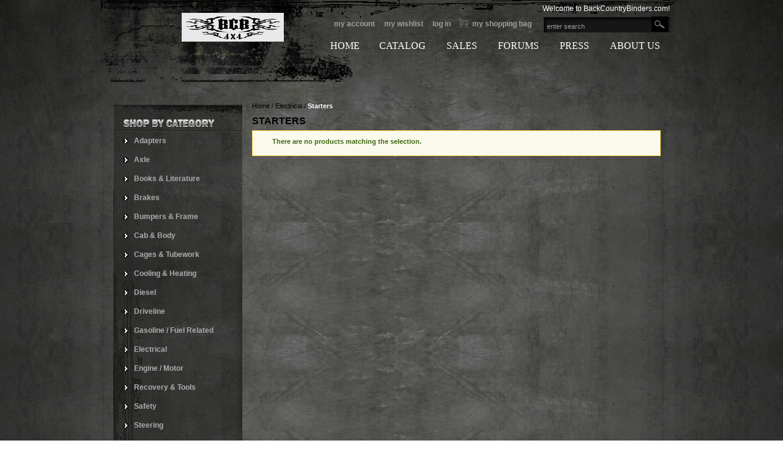

--- FILE ---
content_type: text/html; charset=UTF-8
request_url: http://www.backcountrybinders.com/electrical/starters.html
body_size: 5007
content:
<!DOCTYPE html PUBLIC "-//W3C//DTD XHTML 1.0 Strict//EN" "http://www.w3.org/TR/xhtml1/DTD/xhtml1-strict.dtd">
<html xmlns="http://www.w3.org/1999/xhtml" xml:lang="en" lang="en">
<head>
<title>Starters - Electrical</title>
<meta http-equiv="Content-Type" content="text/html; charset=utf-8" />
<meta name="description" content="" />
<meta name="keywords" content="International Harvestor, Scout, 4x4, Offroad" />
<meta name="robots" content="INDEX,FOLLOW" />

<script type="text/javascript">
//<![CDATA[
Mage.Cookies.path     = '/';
Mage.Cookies.domain   = '.www.backcountrybinders.com';
//]]>
</script>

<script type="text/javascript">
//<![CDATA[
optionalZipCountries = [];
//]]>
</script>
<link rel="icon" href="http://www.backcountrybinders.com/skin/frontend/default/offroad/favicon.ico" type="image/x-icon" />
<link rel="shortcut icon" href="http://www.backcountrybinders.com/skin/frontend/default/offroad/favicon.ico" type="image/x-icon" />
<script type="text/javascript">
//<![CDATA[
    var BLANK_URL = 'http://www.backcountrybinders.com/js/blank.html';
    var BLANK_IMG = 'http://www.backcountrybinders.com/js/spacer.gif';
	var SKIN_URL = 'http://www.backcountrybinders.com/skin/frontend/default/offroad/';
//]]>
</script>
<link rel="stylesheet" type="text/css" href="http://www.backcountrybinders.com/media/css/d61a121e15dd03224219e7e7e2e026af.css" media="all" />
<link rel="stylesheet" type="text/css" href="http://www.backcountrybinders.com/media/css/31a73fca6ce00a4d6efdcbf4bad3e3c7.css" media="print" />
<script type="text/javascript" src="http://www.backcountrybinders.com/media/js/04fe93f161dccf7f3a4f66f21b9fbad8.js"></script>
<!--[if lt IE 8]>
<link rel="stylesheet" type="text/css" href="http://www.backcountrybinders.com/media/css/038aef667dd155b4309f592b06b5ede4.css" media="all" />
<![endif]-->
<!--[if lt IE 7]>
<script type="text/javascript" src="http://www.backcountrybinders.com/media/js/00ef6d3a53c827fb269f31e3d8f33854.js"></script>
<![endif]-->
<script type="text/javascript">var Translator = new Translate({"Please use only letters (a-z or A-Z), numbers (0-9) or underscore(_) in this field, first character should be a letter.":"Please use only letters (a-z or A-Z), numbers (0-9) or underscores (_) in this field, first character must be a letter."});</script><script type="text/javascript">
if (Prototype.Browser.IE) {
if (/MSIE (\d+\.\d+);/.test(navigator.userAgent)) {
Prototype.BrowserFeatures['Version'] = new Number(RegExp.$1);
if (Prototype.BrowserFeatures['Version'] == 6) {
alert('Please upgrade from IE 6 for better view ');
}
}
}
</script>
<script type="text/javascript" src="http://www.backcountrybinders.com/skin/frontend/default/offroad/js/lightbox.js"></script>
	<link rel="stylesheet" href="http://www.backcountrybinders.com/skin/frontend/default/offroad/css/lightbox.css" type="text/css" /> 
	<script type="text/javascript" src="http://www.backcountrybinders.com/skin/frontend/default/offroad/js/tabcontent.js"></script>
</head>
<body class=" catalog-category-view categorypath-electrical-starters-html category-starters">

<!-- BEGIN GOOGLE ANALYTICS CODE -->
<script type="text/javascript">
//<![CDATA[
    (function() {
        var ga = document.createElement('script'); ga.type = 'text/javascript'; ga.async = true;
        ga.src = ('https:' == document.location.protocol ? 'https://ssl' : 'http://www') + '.google-analytics.com/ga.js';
        (document.getElementsByTagName('head')[0] || document.getElementsByTagName('body')[0]).appendChild(ga);
    })();

    var _gaq = _gaq || [];

_gaq.push(['_setAccount', 'UA-23975839-1']);
_gaq.push(['_trackPageview']);


//]]>
</script>
<!-- END GOOGLE ANALYTICS CODE --><div class="wrapper">
        <noscript>
        <div class="noscript">
            <div class="noscript-inner">
                <p><strong>JavaScript seem to be disabled in your browser.</strong></p>
                <p>You must have JavaScript enabled in your browser to utilize the functionality of this website.</p>
            </div>
        </div>
    </noscript>
	<div class="inner_page_bg">
    <div class="page">
	<div class="header_inner">
        <div class="header-container">
    <div class="header">
        <h1 class="logo"><strong>Back Country Binders, LLC.</strong><a href="http://www.backcountrybinders.com/" title="Back Country Binders, LLC." class="logo"><img src="http://www.backcountrybinders.com/skin/frontend/default/default/images/BCBlogo.gif" alt="Back Country Binders, LLC." /></a></h1>
          <div class="quick-access">
            <p class="welcome-msg">Welcome to BackCountryBinders.com!</p>
			<form id="search_mini_form" action="http://www.backcountrybinders.com/catalogsearch/result/" method="get">
    <div class="form-search">
        <input id="search" type="text" name="q" value="" class="input-text" />
        <button type="submit" title="Search" class="button"><span><span></span></span></button>
        <div id="search_autocomplete" class="search-autocomplete"></div>
        <script type="text/javascript">
        //<![CDATA[
            var searchForm = new Varien.searchForm('search_mini_form', 'search', 'enter search');
            searchForm.initAutocomplete('http://www.backcountrybinders.com/catalogsearch/ajax/suggest/', 'search_autocomplete');
        //]]>
        </script>
    </div>
</form>
			<div class="header_top_cart"><a href="http://www.backcountrybinders.com/checkout/cart/" title="My Shopping bag">My Shopping bag</a></div>
            <ul class="links">
                        <li class="first" ><a href="https://www.backcountrybinders.com/customer/account/" title="My Account" >My Account</a></li>
                                <li ><a href="https://www.backcountrybinders.com/wishlist/" title="My Wishlist" >My Wishlist</a></li>
                                <li class=" last" ><a href="https://www.backcountrybinders.com/customer/account/login/referer/aHR0cDovL3d3dy5iYWNrY291bnRyeWJpbmRlcnMuY29tL2VsZWN0cmljYWwvc3RhcnRlcnMuaHRtbD9fX19TSUQ9VQ,,/" title="Log In" >Log In</a></li>
            </ul>
            			<div class="clear"></div>
			<div class="top_menu">
				<div class="header-nav-container">
    <div class="header-nav">
  <h4 class="no-display">Category Navigation:</h4>
		<ul id="nav">
		<li><a class="last link6" class="last_menu" href="http://www.backcountrybinders.com/about-us/" alt="ABOUT US" title="ABOUT US">ABOUT US</a></li>
				
				<li><a class="link5" href="http://www.backcountrybinders.com/press/" alt="PRESS" title="PRESS">PRESS</a></li>
  				
				<li><a class="link4" href="http://www.backcountrybinders.com/forum/" alt="FORUMS" title="FORUMS">FORUMS</a></li>
				
				<li><a  class="link3" href="https://www.backcountrybinders.com/sales/" alt="SALES" title="SALES">SALES</a></li>
				 
				 <li  class="level0 nav-furniture parent" onmouseout="toggleMenu(this,0)" onmouseover="toggleMenu(this,1)"><a class="link2" href="javascript:;" alt="CATALOG" title="CATALOG">CATALOG</a>
<ul>
                    <li class="level0 nav-1">
<a href="http://www.backcountrybinders.com/adapters.html">
<span>Adapters</span>
</a>
</li>                    <li class="level0 nav-2 parent" onmouseover="toggleMenu(this,1)" onmouseout="toggleMenu(this,0)">
<a href="http://www.backcountrybinders.com/axle.html">
<span>Axle</span>
</a>
<ul class="level0">
<li class="level1 nav-2-1 first">
<a href="http://www.backcountrybinders.com/axle/axle-shafts-clips-hardwear.html">
<span>Shafts, Clips &amp; Hardware</span>
</a>
</li><li class="level1 nav-2-2">
<a href="http://www.backcountrybinders.com/axle/alloy-upgraded-parts.html">
<span>Alloy Upgrades</span>
</a>
</li><li class="level1 nav-2-3">
<a href="http://www.backcountrybinders.com/axle/bearings-seals-u-joints.html">
<span>Bearings, Seals &amp; U-Joints</span>
</a>
</li><li class="level1 nav-2-4">
<a href="http://www.backcountrybinders.com/axle/traction-devices.html">
<span>Lockers &amp; Limited Slip</span>
</a>
</li><li class="level1 nav-2-5 last">
<a href="http://www.backcountrybinders.com/axle/oem-replacement-parts.html">
<span>OEM Replacement Hardware</span>
</a>
</li>
</ul>
</li>                    <li class="level0 nav-3 parent" onmouseover="toggleMenu(this,1)" onmouseout="toggleMenu(this,0)">
<a href="http://www.backcountrybinders.com/books-literature.html">
<span>Books &amp; Literature</span>
</a>
<ul class="level0">
<li class="level1 nav-3-1 first">
<a href="http://www.backcountrybinders.com/books-literature/service-manuals.html">
<span>Service Manuals</span>
</a>
</li><li class="level1 nav-3-2 last">
<a href="http://www.backcountrybinders.com/books-literature/other-ih-books.html">
<span>Other IH books</span>
</a>
</li>
</ul>
</li>                    <li class="level0 nav-4 parent" onmouseover="toggleMenu(this,1)" onmouseout="toggleMenu(this,0)">
<a href="http://www.backcountrybinders.com/brakes.html">
<span>Brakes</span>
</a>
<ul class="level0">
<li class="level1 nav-4-1 first">
<a href="http://www.backcountrybinders.com/brakes/brake-lines-and-cables.html">
<span>Brake Lines &amp; Cables</span>
</a>
</li><li class="level1 nav-4-2">
<a href="http://www.backcountrybinders.com/brakes/boosters-master-cylinders.html">
<span>Boosters &amp; Master Cylinders</span>
</a>
</li><li class="level1 nav-4-3">
<a href="http://www.backcountrybinders.com/brakes/front-disks.html">
<span>Front Disc</span>
</a>
</li><li class="level1 nav-4-4">
<a href="http://www.backcountrybinders.com/brakes/front-drums.html">
<span>Front Drum</span>
</a>
</li><li class="level1 nav-4-5">
<a href="http://www.backcountrybinders.com/brakes/pedals-linkages.html">
<span>Pedals &amp; Linkages</span>
</a>
</li><li class="level1 nav-4-6">
<a href="http://www.backcountrybinders.com/brakes/rear-disks.html">
<span>Rear Disc</span>
</a>
</li><li class="level1 nav-4-7 last">
<a href="http://www.backcountrybinders.com/brakes/rear-drums.html">
<span>Rear Drum</span>
</a>
</li>
</ul>
</li>                    <li class="level0 nav-5">
<a href="http://www.backcountrybinders.com/bumpers-frame.html">
<span>Bumpers &amp; Frame</span>
</a>
</li>                    <li class="level0 nav-6 parent" onmouseover="toggleMenu(this,1)" onmouseout="toggleMenu(this,0)">
<a href="http://www.backcountrybinders.com/cab-body.html">
<span>Cab &amp; Body</span>
</a>
<ul class="level0">
<li class="level1 nav-6-1 first">
<a href="http://www.backcountrybinders.com/cab-body/armor.html">
<span>Armor</span>
</a>
</li><li class="level1 nav-6-2">
<a href="http://www.backcountrybinders.com/cab-body/body-mounts.html">
<span>Body Bushings &amp; Mounts</span>
</a>
</li><li class="level1 nav-6-3">
<a href="http://www.backcountrybinders.com/cab-body/door-parts.html">
<span>Door Parts</span>
</a>
</li><li class="level1 nav-6-4 last">
<a href="http://www.backcountrybinders.com/cab-body/sheetmetal.html">
<span>Sheetmetal</span>
</a>
</li>
</ul>
</li>                    <li class="level0 nav-7">
<a href="http://www.backcountrybinders.com/cages-tubework.html">
<span>Cages &amp; Tubework</span>
</a>
</li>                    <li class="level0 nav-8">
<a href="http://www.backcountrybinders.com/cooling-heating.html">
<span>Cooling &amp; Heating</span>
</a>
</li>                    <li class="level0 nav-9">
<a href="http://www.backcountrybinders.com/diesel.html">
<span>Diesel</span>
</a>
</li>                    <li class="level0 nav-10">
<a href="http://www.backcountrybinders.com/driveline.html">
<span>Driveline</span>
</a>
</li>                    <li class="level0 nav-11 parent" onmouseover="toggleMenu(this,1)" onmouseout="toggleMenu(this,0)">
<a href="http://www.backcountrybinders.com/gasoline.html">
<span>Gasoline / Fuel Related</span>
</a>
<ul class="level0">
<li class="level1 nav-11-1 first">
<a href="http://www.backcountrybinders.com/gasoline/air-fuel-delivery.html">
<span>Air &amp; Fuel Delivery</span>
</a>
</li><li class="level1 nav-11-2">
<a href="http://www.backcountrybinders.com/gasoline/valvetrain.html">
<span>Valvetrain</span>
</a>
</li><li class="level1 nav-11-3 last">
<a href="http://www.backcountrybinders.com/gasoline/gaskets-seals.html">
<span>Gaskets &amp; Seals</span>
</a>
</li>
</ul>
</li>                    <li class="level0 nav-12 active parent" onmouseover="toggleMenu(this,1)" onmouseout="toggleMenu(this,0)">
<a href="http://www.backcountrybinders.com/electrical.html">
<span>Electrical</span>
</a>
<ul class="level0">
<li class="level1 nav-12-1 first">
<a href="http://www.backcountrybinders.com/electrical/bulbs-and-switches.html">
<span>Bulbs &amp; Switches</span>
</a>
</li><li class="level1 nav-12-2">
<a href="http://www.backcountrybinders.com/electrical/engine-harnesses.html">
<span>Engine Harnesses</span>
</a>
</li><li class="level1 nav-12-3 active">
<a href="http://www.backcountrybinders.com/electrical/starters.html">
<span>Starters</span>
</a>
</li><li class="level1 nav-12-4 last">
<a href="http://www.backcountrybinders.com/electrical/wiring-harnesses.html">
<span>Wiring Harnesses</span>
</a>
</li>
</ul>
</li>                    <li class="level0 nav-13">
<a href="http://www.backcountrybinders.com/engine-motor.html">
<span>Engine / Motor</span>
</a>
</li>                    <li class="level0 nav-14">
<a href="http://www.backcountrybinders.com/recovery-tools.html">
<span>Recovery &amp; Tools</span>
</a>
</li>                    <li class="level0 nav-15">
<a href="http://www.backcountrybinders.com/safety.html">
<span>Safety</span>
</a>
</li>                    <li class="level0 nav-16 parent" onmouseover="toggleMenu(this,1)" onmouseout="toggleMenu(this,0)">
<a href="http://www.backcountrybinders.com/steering.html">
<span>Steering</span>
</a>
<ul class="level0">
<li class="level1 nav-16-1 first last">
<a href="http://www.backcountrybinders.com/steering/caster-shims.html">
<span>Caster Shims</span>
</a>
</li>
</ul>
</li>                    <li class="level0 nav-17">
<a href="http://www.backcountrybinders.com/stickers-bulk-singles.html">
<span>Stickers - Bulk &amp; Singles</span>
</a>
</li>                    <li class="level0 nav-18 parent" onmouseover="toggleMenu(this,1)" onmouseout="toggleMenu(this,0)">
<a href="http://www.backcountrybinders.com/suspension.html">
<span>Suspension</span>
</a>
<ul class="level0">
<li class="level1 nav-18-1 first">
<a href="http://www.backcountrybinders.com/suspension/lift-kits.html">
<span>Lift Kits</span>
</a>
</li><li class="level1 nav-18-2">
<a href="http://www.backcountrybinders.com/suspension/shackles.html">
<span>Shackles</span>
</a>
</li><li class="level1 nav-18-3 last">
<a href="http://www.backcountrybinders.com/suspension/shocks.html">
<span>Shocks</span>
</a>
</li>
</ul>
</li>                    <li class="level0 nav-19">
<a href="http://www.backcountrybinders.com/transmission.html">
<span>Transmission</span>
</a>
</li>                    <li class="level0 nav-20">
<a href="http://www.backcountrybinders.com/transfer-case.html">
<span>Transfer Case</span>
</a>
</li>                </ul>
</li>
		
				<li><a class="link1" href="http://www.backcountrybinders.com/" alt="HOME" title="HOME">HOME</a></li>
		<div class="clear"></div>
        </ul>
		</div>
    </div>
 			</div>
        </div>
            </div>
</div>

		</div>
		<div class="middle-inner">
		<div class="middle_inner1">
        <div class="main-container col2-left-layout">
            <div class="main">
                <div class="col-left sidebar">
				<div class="left_side_top"></div>
				<div class="left_side_middle">
				<div class="block block-categories">
    <div class="block-title">
		<strong><span></span></strong>
	</div>
	<div class="block-content">
		<ul id="nav1">
						<li class="level0 nav-1">
<a href="http://www.backcountrybinders.com/adapters.html">
<span>Adapters</span>
</a>
</li>						<li class="level0 nav-2 parent" onmouseover="toggleMenu(this,1)" onmouseout="toggleMenu(this,0)">
<a href="http://www.backcountrybinders.com/axle.html">
<span>Axle</span>
</a>
<ul class="level0">
<li class="level1 nav-2-1 first">
<a href="http://www.backcountrybinders.com/axle/axle-shafts-clips-hardwear.html">
<span>Shafts, Clips &amp; Hardware</span>
</a>
</li><li class="level1 nav-2-2">
<a href="http://www.backcountrybinders.com/axle/alloy-upgraded-parts.html">
<span>Alloy Upgrades</span>
</a>
</li><li class="level1 nav-2-3">
<a href="http://www.backcountrybinders.com/axle/bearings-seals-u-joints.html">
<span>Bearings, Seals &amp; U-Joints</span>
</a>
</li><li class="level1 nav-2-4">
<a href="http://www.backcountrybinders.com/axle/traction-devices.html">
<span>Lockers &amp; Limited Slip</span>
</a>
</li><li class="level1 nav-2-5 last">
<a href="http://www.backcountrybinders.com/axle/oem-replacement-parts.html">
<span>OEM Replacement Hardware</span>
</a>
</li>
</ul>
</li>						<li class="level0 nav-3 parent" onmouseover="toggleMenu(this,1)" onmouseout="toggleMenu(this,0)">
<a href="http://www.backcountrybinders.com/books-literature.html">
<span>Books &amp; Literature</span>
</a>
<ul class="level0">
<li class="level1 nav-3-1 first">
<a href="http://www.backcountrybinders.com/books-literature/service-manuals.html">
<span>Service Manuals</span>
</a>
</li><li class="level1 nav-3-2 last">
<a href="http://www.backcountrybinders.com/books-literature/other-ih-books.html">
<span>Other IH books</span>
</a>
</li>
</ul>
</li>						<li class="level0 nav-4 parent" onmouseover="toggleMenu(this,1)" onmouseout="toggleMenu(this,0)">
<a href="http://www.backcountrybinders.com/brakes.html">
<span>Brakes</span>
</a>
<ul class="level0">
<li class="level1 nav-4-1 first">
<a href="http://www.backcountrybinders.com/brakes/brake-lines-and-cables.html">
<span>Brake Lines &amp; Cables</span>
</a>
</li><li class="level1 nav-4-2">
<a href="http://www.backcountrybinders.com/brakes/boosters-master-cylinders.html">
<span>Boosters &amp; Master Cylinders</span>
</a>
</li><li class="level1 nav-4-3">
<a href="http://www.backcountrybinders.com/brakes/front-disks.html">
<span>Front Disc</span>
</a>
</li><li class="level1 nav-4-4">
<a href="http://www.backcountrybinders.com/brakes/front-drums.html">
<span>Front Drum</span>
</a>
</li><li class="level1 nav-4-5">
<a href="http://www.backcountrybinders.com/brakes/pedals-linkages.html">
<span>Pedals &amp; Linkages</span>
</a>
</li><li class="level1 nav-4-6">
<a href="http://www.backcountrybinders.com/brakes/rear-disks.html">
<span>Rear Disc</span>
</a>
</li><li class="level1 nav-4-7 last">
<a href="http://www.backcountrybinders.com/brakes/rear-drums.html">
<span>Rear Drum</span>
</a>
</li>
</ul>
</li>						<li class="level0 nav-5">
<a href="http://www.backcountrybinders.com/bumpers-frame.html">
<span>Bumpers &amp; Frame</span>
</a>
</li>						<li class="level0 nav-6 parent" onmouseover="toggleMenu(this,1)" onmouseout="toggleMenu(this,0)">
<a href="http://www.backcountrybinders.com/cab-body.html">
<span>Cab &amp; Body</span>
</a>
<ul class="level0">
<li class="level1 nav-6-1 first">
<a href="http://www.backcountrybinders.com/cab-body/armor.html">
<span>Armor</span>
</a>
</li><li class="level1 nav-6-2">
<a href="http://www.backcountrybinders.com/cab-body/body-mounts.html">
<span>Body Bushings &amp; Mounts</span>
</a>
</li><li class="level1 nav-6-3">
<a href="http://www.backcountrybinders.com/cab-body/door-parts.html">
<span>Door Parts</span>
</a>
</li><li class="level1 nav-6-4 last">
<a href="http://www.backcountrybinders.com/cab-body/sheetmetal.html">
<span>Sheetmetal</span>
</a>
</li>
</ul>
</li>						<li class="level0 nav-7">
<a href="http://www.backcountrybinders.com/cages-tubework.html">
<span>Cages &amp; Tubework</span>
</a>
</li>						<li class="level0 nav-8">
<a href="http://www.backcountrybinders.com/cooling-heating.html">
<span>Cooling &amp; Heating</span>
</a>
</li>						<li class="level0 nav-9">
<a href="http://www.backcountrybinders.com/diesel.html">
<span>Diesel</span>
</a>
</li>						<li class="level0 nav-10">
<a href="http://www.backcountrybinders.com/driveline.html">
<span>Driveline</span>
</a>
</li>						<li class="level0 nav-11 parent" onmouseover="toggleMenu(this,1)" onmouseout="toggleMenu(this,0)">
<a href="http://www.backcountrybinders.com/gasoline.html">
<span>Gasoline / Fuel Related</span>
</a>
<ul class="level0">
<li class="level1 nav-11-1 first">
<a href="http://www.backcountrybinders.com/gasoline/air-fuel-delivery.html">
<span>Air &amp; Fuel Delivery</span>
</a>
</li><li class="level1 nav-11-2">
<a href="http://www.backcountrybinders.com/gasoline/valvetrain.html">
<span>Valvetrain</span>
</a>
</li><li class="level1 nav-11-3 last">
<a href="http://www.backcountrybinders.com/gasoline/gaskets-seals.html">
<span>Gaskets &amp; Seals</span>
</a>
</li>
</ul>
</li>						<li class="level0 nav-12 active parent" onmouseover="toggleMenu(this,1)" onmouseout="toggleMenu(this,0)">
<a href="http://www.backcountrybinders.com/electrical.html">
<span>Electrical</span>
</a>
<ul class="level0">
<li class="level1 nav-12-1 first">
<a href="http://www.backcountrybinders.com/electrical/bulbs-and-switches.html">
<span>Bulbs &amp; Switches</span>
</a>
</li><li class="level1 nav-12-2">
<a href="http://www.backcountrybinders.com/electrical/engine-harnesses.html">
<span>Engine Harnesses</span>
</a>
</li><li class="level1 nav-12-3 active">
<a href="http://www.backcountrybinders.com/electrical/starters.html">
<span>Starters</span>
</a>
</li><li class="level1 nav-12-4 last">
<a href="http://www.backcountrybinders.com/electrical/wiring-harnesses.html">
<span>Wiring Harnesses</span>
</a>
</li>
</ul>
</li>						<li class="level0 nav-13">
<a href="http://www.backcountrybinders.com/engine-motor.html">
<span>Engine / Motor</span>
</a>
</li>						<li class="level0 nav-14">
<a href="http://www.backcountrybinders.com/recovery-tools.html">
<span>Recovery &amp; Tools</span>
</a>
</li>						<li class="level0 nav-15">
<a href="http://www.backcountrybinders.com/safety.html">
<span>Safety</span>
</a>
</li>						<li class="level0 nav-16 parent" onmouseover="toggleMenu(this,1)" onmouseout="toggleMenu(this,0)">
<a href="http://www.backcountrybinders.com/steering.html">
<span>Steering</span>
</a>
<ul class="level0">
<li class="level1 nav-16-1 first last">
<a href="http://www.backcountrybinders.com/steering/caster-shims.html">
<span>Caster Shims</span>
</a>
</li>
</ul>
</li>						<li class="level0 nav-17">
<a href="http://www.backcountrybinders.com/stickers-bulk-singles.html">
<span>Stickers - Bulk &amp; Singles</span>
</a>
</li>						<li class="level0 nav-18 parent" onmouseover="toggleMenu(this,1)" onmouseout="toggleMenu(this,0)">
<a href="http://www.backcountrybinders.com/suspension.html">
<span>Suspension</span>
</a>
<ul class="level0">
<li class="level1 nav-18-1 first">
<a href="http://www.backcountrybinders.com/suspension/lift-kits.html">
<span>Lift Kits</span>
</a>
</li><li class="level1 nav-18-2">
<a href="http://www.backcountrybinders.com/suspension/shackles.html">
<span>Shackles</span>
</a>
</li><li class="level1 nav-18-3 last">
<a href="http://www.backcountrybinders.com/suspension/shocks.html">
<span>Shocks</span>
</a>
</li>
</ul>
</li>						<li class="level0 nav-19">
<a href="http://www.backcountrybinders.com/transmission.html">
<span>Transmission</span>
</a>
</li>						<li class="level0 nav-20">
<a href="http://www.backcountrybinders.com/transfer-case.html">
<span>Transfer Case</span>
</a>
</li>					</ul>
	</div>
	</div>
<div class="block block-cart">
        <div class="block-title">
        <strong><span></span></strong>
    </div>
    <div class="block-content">
                        <p class="empty">You have no items in your shopping cart.</p>
        </div>
</div>
<div class="block block-list block-compare">
    <div class="block-title">
        <strong><span>Compare Products                    </span></strong>
    </div>
    <div class="block-content">
            <p class="empty">You have no items to compare.</p>
        </div>
</div>
<div class="block block-subscribe">
    <div class="block-title">
        <strong><span></span></strong>
    </div>
    <form action="https://www.backcountrybinders.com/newsletter/subscriber/new/" method="post" id="newsletter-validate-detail">
        <div class="block-content">
            <label for="newsletter">Get the Latest Hot Deals sent to your inbox!</label>
            <div class="input-box">
               <input type="text" name="email" id="newsletter" title="Sign up for our newsletter" class="input-text required-entry validate-email" />
            </div>
            <div class="actions">
                <button type="submit" title="Join" class="button1"><span><span>Join</span></span></button>
            </div>
        </div>
    </form>
   	<script type="text/javascript">
	//<![CDATA[
		var newsletterSubscriberFormDetail = new VarienForm('newsletter-validate-detail');
		new Varien.searchForm('newsletter-validate-detail', 'newsletter', 'enter email address');
	//]]>
	</script>
</div>
				</div>
				<div class="left_side_bottom"></div>
				</div>
				  <div class="col-main">
				<div class="breadcrumbs">
    <ul>
                    <li class="home">
                            <a href="http://www.backcountrybinders.com/" title="Go to Home Page">Home</a>
                                        <span>/ </span>
                        </li>
                    <li class="category66">
                            <a href="http://www.backcountrybinders.com/electrical.html" title="">Electrical</a>
                                        <span>/ </span>
                        </li>
                    <li class="category70">
                            <strong>Starters</strong>
                                    </li>
            </ul>
</div>
                                        <div class="page-title category-title">
        <h1>Starters</h1>
</div>



    <p class="note-msg">There are no products matching the selection.</p>
                </div>
            </div>
        </div>
		</div>
		</div>
        <div class="footer-container">
	<div class="footer">
		 <ul>
<li><span style="color: #00ff00; font-size: large;"><strong>PHONE # (360)-620-8427</strong></span></li>
<li><span style="color: #00ff00;"><a href="http://www.backcountrybinders.com/about-us/">About Us</a></span></li>
<li><a href="http://www.backcountrybinders.com/customer-service">Customer Service</a></li>
<li class="last"><a title="The BCB Forum" href="http://www.backcountrybinders.com/forum/" target="_blank">Forums</a></li>
</ul>
<!-- (c) 2005, 2011. Authorize.Net is a registered trademark of CyberSource Corporation -->
<div class="AuthorizeNetSeal"></div>
<p><span id="siteseal">
<script src="https://seal.godaddy.com/getSeal?sealID=0dB0FKrhfCbg3oMYzCjT4dOukSzMjVeXaKtb8BQgerNqzLUgX2tIEaU3" type="text/javascript"></script>
<br /><a style="font-family: arial; font-size: 9px;" href="http://www.godaddy.com/ssl/ssl-extended-validation.aspx" target="_blank"></a></span></p>		<div class="copyright">&copy; 2011 Back Country Binders 4x4, LLC. All Rights Reserved.</div>
	</div>
</div>
            </div>
</div>
</div>
</body>
</html>


--- FILE ---
content_type: text/css
request_url: http://www.backcountrybinders.com/media/css/d61a121e15dd03224219e7e7e2e026af.css
body_size: 21844
content:
/**
 * Magento
 *
 * NOTICE OF LICENSE
 *
 * This source file is subject to the Academic Free License (AFL 3.0)
 * that is bundled with this package in the file LICENSE_AFL.txt.
 * It is also available through the world-wide-web at this URL:
 * http://opensource.org/licenses/afl-3.0.php
 * If you did not receive a copy of the license and are unable to
 * obtain it through the world-wide-web, please send an email
 * to license@magentocommerce.com so we can send you a copy immediately.
 *
 * DISCLAIMER
 *
 * Do not edit or add to this file if you wish to upgrade Magento to newer
 * versions in the future. If you wish to customize Magento for your
 * needs please refer to http://www.magentocommerce.com for more information.
 *
 * @category    design
 * @package     default_default
 * @copyright   Copyright (c) 2009 Irubin Consulting Inc. DBA Varien (http://www.varien.com)
 * @license     http://opensource.org/licenses/afl-3.0.php  Academic Free License (AFL 3.0)
 */

/* Reset ================================================================================= */
* { margin:0; padding:0; }

body          { 
background:url(http://www.backcountrybinders.com/skin/frontend/default/offroad/images/body_bg_repeat1.gif) repeat scroll 50% 0 transparent;
color:#00FF00;
font:12px/18px arial,helvetica,sans-serif;
text-align:center;
 }

img           { border:0; vertical-align:top; }

a             { color:#000; text-decoration:none; }
a:hover       { text-decoration:none; color:#000; }
:focus        { outline: 0; }
.clear
{
clear:both;
}

/* Headings */
h1,h2,h3,
h4,h5,h6      { margin:0 0 5px; line-height:1.35; color:#000; }
h1            { font-size:20px; font-weight:normal; }
h2            { font-size:18px; font-weight:normal; }
h3            { font-size:16px; font-weight:bold; }
h4            { font-size:14px; font-weight:bold; }
h5            { font-size:12px; font-weight:bold; }
h6            { font-size:11px; font-weight:bold; }

/* Forms */
form          { display:inline; }
fieldset      { border:0; }
legend        { display:none; }

/* Table */
table         { border:0; /*border-collapse:collapse;*/ border-spacing:0; empty-cells:show; font-size:100%; }
caption,th,td { vertical-align:top; text-align:left; font-weight:normal; }

/* Content */
p             { margin:0 0 10px; }
strong        { font-weight:bold; }
address       { font-style:normal; line-height:1.35; }
cite          { font-style:normal; }
q,
blockquote    { quotes:none; }
q:before,
q:after       { content:''; }
small,big     { font-size:1em; }
/*sup           { font-size:1em; vertical-align:top; }*/

/* Lists */
ul,ol         { list-style:none; }

/* Tools */
.hidden       { display:block !important; border:0 !important; margin:0 !important; padding:0 !important; font-size:0 !important; line-height:0 !important; width:0 !important; height:0 !important; overflow:hidden !important; }
.nobr         { white-space:nowrap !important; }
.wrap         { white-space:normal !important; }
.a-left       { text-align:left !important; }
.a-center     { text-align:center !important; }
.a-right      { text-align:right !important; }
.v-top        { vertical-align:top; }
.v-middle     { vertical-align:middle; margin-top:-2px; }
@media screen and (-webkit-min-device-pixel-ratio:0){
.v-middle     { margin-top:-4px; }
}
.f-left,
.left         { float:left !important; }
.f-right,
.right        { float:right !important; }
.f-none       { float:none !important; }
.f-fix        { float:left; width:100%; }
.no-display   { display:none; }
.no-margin    { margin:0 !important; }
.no-padding   { padding:0 !important; }
.no-bg        { background:none !important; }
/* ======================================================================================= */


/* Layout ================================================================================ */
.wrapper { min-width:954px; }
.page {}
.page-print { background:#fff; padding:25px 30px; text-align:left; }
.page-empty { /*background:#fff; */padding:20px; text-align:left; }
.page-popup { /*background:#fff;*/ padding:25px 30px; text-align:left; }
.main-container { /*background:#fbfaf6 url(http://www.backcountrybinders.com/skin/frontend/default/offroad/images/bkg_main1.gif) 50% 0 no-repeat; */}
.main { width:910px; margin:0 auto; min-height:400px; padding:75px 0px 10px; /*background:#fffffe url(http://www.backcountrybinders.com/skin/frontend/default/offroad/images/bkg_main2.gif) 0 0 no-repeat;*/ text-align:left; }

/* Base Columns */
.col-left { float:left; width:212px; padding:0 0 1px; }
.col-main { float:left; width:668px; padding:0 0 1px 15px; }
.col-right { float:right; width:195px; padding:0 0 1px; }

/* 1 Column Layout */
.col1-layout .col-main { float:none; width:auto; padding:0px; }

/* 2 Columns Layout */
.col2-left-layout .col-main { float:left; }
.col2-right-layout .col-main {}

/* 3 Columns Layout */
.col3-layout .col-main { width:475px; margin-left:17px; }
.col3-layout .col-wrapper { float:left; width:687px; }
.col3-layout .col-wrapper .col-main { float:right; }

/* Content Columns */
.col2-set .col-1 { float:left; width:48.5%; }
.col2-set .col-2 { float:right; width:48.5%; }
.col2-set .col-narrow { width:32%; }
.col2-set .col-wide { width:65%; }

.col3-set .col-1 { float:left; width:32%; }
.col3-set .col-2 { float:left; width:32%; margin-left:2%; }
.col3-set .col-3 { float:right; width:32%; }

.col4-set .col-1 { float:left; width:23.5%; }
.col4-set .col-2 { float:left; width:23.5%; margin:0 2%; }
.col4-set .col-3 { float:left; width:23.5%; }
.col4-set .col-4 { float:right; width:23.5%; }
/* ======================================================================================= */


/* Global Styles ========================================================================= */
/* Form Elements */
input,select,textarea,button { font:12px/15px Arial, Helvetica, sans-serif; vertical-align:middle; color:#2f2f2f; }
input.input-text,select,textarea { background:#fff; border:1px solid #b6b6b6; }
input.input-text,textarea { padding:2px; }
select { padding:1px; }
select option { padding-right:10px; }
select.multiselect option { border-bottom:1px solid #b6b6b6; padding:2px 5px; }
select.multiselect option:last-child { border-bottom:0; }
textarea { overflow:auto; }
input.radio { margin-right:3px; }
input.checkbox { margin-right:3px; }
input.qty { width:49px; }
button.button::-moz-focus-inner { padding:0; border:0; } /* FF Fix */
button.button { -webkit-border-fit:lines; } /* <- Safari & Google Chrome Fix */
button.button {background:none repeat scroll 0 0 transparent;border:0 none;cursor:pointer;margin:0;overflow:visible;padding:0;width:auto;}
@media screen and (-webkit-min-device-pixel-ratio:0){
button.button {margin:0px -3px;}
}
button.button span {background:url(http://www.backcountrybinders.com/skin/frontend/default/offroad/images/btn-cart.png) no-repeat scroll 0 0 transparent;border:0 none;color:#9c9c9c;font:bold 10px/24px Arial,Helvetica,sans-serif;height:25px;padding:0 0 0 7px;display:block; white-space:nowrap; text-transform:uppercase;}
button.button span span {background-position:100% 0;padding:0 14px 0 7px;}

button.disabled span { border-color:#bbb !important; background:#bbb !important; }

button.btn-checkout span { /*height:40px; border:0; background:url(http://www.backcountrybinders.com/skin/frontend/default/offroad/images/btn_checkout.gif) 0 0 no-repeat; padding:0 0 0 9px; font:bold 15px/40px Arial, Helvetica, sans-serif; color:#fff;*/ }
button.btn-checkout span span { /*background-position:100% 0; padding:0 25px 0 16px;*/ }
button.btn-checkout.no-checkout span { background-position:0 100%; color:#b8baba; }
button.btn-checkout.no-checkout span span { background-position:100% 100%; }

p.control input.checkbox,
p.control input.radio { margin-right:6px; }
/* Form Highlight */
input.input-text:focus,select:focus,textarea:focus { background-color:#edf7fd; }
/*.highlight { background:#efefef; }*/

/* Form lists */
/* Grouped fields */
/*.form-list { width:535px; margin:0 auto; overflow:hidden; }*/
.form-list li { margin:0 0 8px; }
.form-list label { float:left; color:#000; font-weight:bold; position:relative; z-index:0; }
.form-list label.required {}
.form-list label.required em { float:right; font-style:normal; color:#eb340a; position:absolute; top:0; right:-8px; }
.form-list li.control label { float:none; }
.form-list li.control input.radio,
.form-list li.control input.checkbox { margin-right:6px; }
.form-list li.control .input-box { clear:none; display:inline; width:auto; }
/*.form-list li.fields { margin-right:-15px; }*/
.form-list .input-box { display:block; clear:both; width:260px; }
.form-list .field { float:left; width:275px; }
.form-list input.input-text { width:254px; }
.form-list textarea { width:254px; height:10em; }
.form-list select { width:260px; }
.form-list li.wide .input-box { width:535px; }
.form-list li.wide input.input-text { width:529px; }
.form-list li.wide textarea { width:529px; }
.form-list li.wide select { width:535px; }
.form-list li.additional-row { border-top:1px solid #ccc; margin-top:10px; padding-top:7px; }
.form-list li.additional-row .btn-remove { float:right; margin:5px 0 0; }
.form-list .input-range input.input-text { width:74px; }
/* Customer */
.form-list .customer-name-prefix .input-box,
.form-list .customer-name-suffix .input-box,
.form-list .customer-name-prefix-suffix .input-box,
.form-list .customer-name-prefix-middlename .input-box,
.form-list .customer-name-middlename-suffix .input-box,
.form-list .customer-name-prefix-middlename-suffix .input-box { width:auto; }

.form-list .name-prefix { width:65px; }
.form-list .name-prefix select { width:55px; }
.form-list .name-prefix input.input-text { width:49px; }

.form-list .name-suffix { width:65px; }
.form-list .name-suffix select { width:55px; }
.form-list .name-suffix input.input-text { width:49px; }

.form-list .name-middlename { width:70px; }
.form-list .name-middlename input.input-text { width:49px; }

.form-list .customer-name-prefix-middlename-suffix .name-firstname,
.form-list .customer-name-prefix-middlename .name-firstname { width:140px; }
.form-list .customer-name-prefix-middlename-suffix .name-firstname input.input-text,
.form-list .customer-name-prefix-middlename .name-firstname input.input-text { width:124px; }
.form-list .customer-name-prefix-middlename-suffix .name-lastname { width:205px; }
.form-list .customer-name-prefix-middlename-suffix .name-lastname input.input-text { width:189px; }

.form-list .customer-name-prefix-suffix .name-firstname { width:210px; }
.form-list .customer-name-prefix-suffix .name-lastname { width:205px; }
.form-list .customer-name-prefix-suffix .name-firstname input.input-text,
.form-list .customer-name-prefix-suffix .name-lastname input.input-text { width:189px; }

.form-list .customer-name-prefix-suffix .name-firstname { width:210px; }
.form-list .customer-name-prefix-suffix .name-lastname { width:205px; }
.form-list .customer-name-prefix-suffix .name-firstname input.input-text,
.form-list .customer-name-prefix-suffix .name-lastname input.input-text { width:189px; }

.form-list .customer-name-prefix .name-firstname,
.form-list .customer-name-middlename .name-firstname { width:210px; }

.form-list .customer-name-suffix .name-lastname,
.form-list .customer-name-middlename .name-firstname,
.form-list .customer-name-middlename-suffix .name-firstname,
.form-list .customer-name-middlename-suffix .name-lastname { width:205px; }

.form-list .customer-name-prefix .name-firstname input.input-text,
.form-list .customer-name-suffix .name-lastname input.input-text,
.form-list .customer-name-middlename .name-firstname input.input-text,
.form-list .customer-name-middlename-suffix .name-firstname input.input-text,
.form-list .customer-name-middlename-suffix .name-lastname input.input-text { width:189px; }

.form-list .customer-dob .dob-month,
.form-list .customer-dob .dob-day,
.form-list .customer-dob .dob-year { float:left; width:85px; }
.form-list .customer-dob input.input-text { display:block; width:74px; }
.form-list .customer-dob label { font-size:10px; font-weight:normal; color:#888; }
.form-list .customer-dob .dob-day,
.form-list .customer-dob .dob-month { width:60px; }
.form-list .customer-dob .dob-day input.input-text,
.form-list .customer-dob .dob-month input.input-text { width:46px; }
.form-list .customer-dob .dob-year { width:140px; }
.form-list .customer-dob .dob-year input.input-text { width:134px; }

/* Independent fields */
/*.form-list li { margin:0 0 8px; }
.form-list li.fields { margin:0; }
.form-list .field { display:block; margin:0 0 8px; }
.form-list li.control {}
.form-list label { float:left; width:150px; padding:2px 10px 0 0; text-align:right; }
.form-list label.required { font-weight:bold; }
.form-list label.required em { font-variant:normal; color:#eb340a; margin-right:3px; }
.form-list .input-box { float:left; width:260px; }
.form-list input.input-text,
.form-list textarea { width:254px; }
.form-list select { width:260px; }
.form-list li.additional-row { border-top:1px solid #ddd; margin-top:10px; }
.form-list li.additional-row .btn-remove { float:right; margin:5px 5px 0 0; }
.form-list .input-range input.input-text { width:96px; }*/
/* Customer */
/*.form-list .customer-dob .dob-month,
.form-list .customer-dob .dob-day,
.form-list .customer-dob .dob-year { float:left; width:85px; }
.form-list .customer-dob input.input-text { display:block; width:74px; }
.form-list .customer-dob label { font-size:11px; font-weight:normal; color:#777; text-align:left; }
.form-list .customer-dob .dob-day,
.form-list .customer-dob .dob-month { width:60px; }
.form-list .customer-dob .dob-day input.input-text,
.form-list .customer-dob .dob-month input.input-text { width:46px; }
.form-list .customer-dob .dob-year { width:140px; }
.form-list .customer-dob .dob-year input.input-text { width:134px; }*/

.buttons-set { clear:both; margin:4em 0 0; padding:8px 0 0; border-top:1px solid #61615F; text-align:right; }
.buttons-set p.required { margin:0 0 10px; }
.buttons-set .back-link { float:left; margin:0; }
.buttons-set button.button { float:right; margin-left:5px; }

.buttons-set-order { margin:10px 0 0; }
.buttons-set-order .please-wait { padding:12px 7px 0 0; }

.fieldset { border:1px solid #61615F; background:none; padding:22px 25px 12px 33px; margin:28px 0; }
.fieldset .legend { float:left; font-weight:bold; font-size:13px; border:1px solid #61615F; background:#484944; color:#000; margin:-33px 0 0 -10px; padding:0 8px; position:relative; }

/* Form Validation */
.validation-advice { clear:both; min-height:13px; margin:3px 0 0; padding-left:17px; font-size:11px; font-weight:bold; line-height:13px; background:url(http://www.backcountrybinders.com/skin/frontend/default/offroad/images/validation_advice_bg.gif) 2px 0 no-repeat; color:#eb340a; }
.validation-failed { border:1px dashed #eb340a !important; background:#faebe7 !important; }
.validation-passed {}
p.required { font-size:11px; text-align:right; color:#EB340A; }
/* Expiration date and CVV number validation fix */
.v-fix { float:left; }
.v-fix .validation-advice { display:block; width:12em; margin-right:-12em; position:relative; }

/* Global Messages  */
.success { color:#3d6611; font-weight:bold; }
.error { color:#df280a; font-weight:bold; }
.notice { color:#e26703; }

.messages,
.messages ul { list-style:none !important; margin:0 !important; padding:0 !important; }
.messages { width:100%; overflow:hidden; }
.messages li { margin:0 0 10px !important; }
.messages li li { margin:0 0 3px !important; }
.error-msg,
.success-msg,
.note-msg,
.notice-msg { border-style:solid !important; border-width:1px !important; background-position:10px 9px !important; background-repeat:no-repeat !important; min-height:24px !important; padding:8px 8px 8px 32px !important; font-size:11px !important; font-weight:bold !important; }
.error-msg { border-color:#f16048; background-color:#faebe7; background-image:url(http://www.backcountrybinders.com/skin/frontend/default/offroad/images/i_msg-error.gif); color:#df280a; }
.success-msg { border-color:#446423; background-color:#eff5ea; background-image:url(http://www.backcountrybinders.com/skin/frontend/default/offroad/images/i_msg-success.gif); color:#3d6611; }
.note-msg,
.notice-msg { border-color:#fcd344; background-color:#fafaec; /*background-image:url(http://www.backcountrybinders.com/skin/frontend/default/offroad/images/i_msg-note.gif);*/ color:#3d6611; }

/* BreadCrumbs */
.breadcrumbs { font-size:11px; line-height:1.25; margin:0 0 8px; }
.breadcrumbs li { display:inline; color:#fff; font-family:11px; }
.breadcrumbs li span
{
color:#000;
}
.breadcrumbs li a
{
color:#000000; text-decoration:none;
}
.breadcrumbs li strong { font-weight:bold; }

/* Page Heading */
.page-title { width:100%; overflow:hidden; border-bottom:1px solid #61615F; margin:0 0 25px; }
.page-title h1,
.page-title h2 { margin:0; font-size:20px; color:#000; }
.page-title .separator { margin:0 3px; }
.page-title .link-rss { float:right; margin:7px 0 0; }
.title-buttons { text-align:right; }
.title-buttons h1,
.title-buttons h2,
.title-buttons h3,
.title-buttons h4,
.title-buttons h5,
.title-buttons h6 { float:left; }

.subtitle { clear:both; padding:15px 0 0; font-size:15px; font-weight:bold; margin:0 0 6px; color:#e25203; }

/* Pager */
.pager { font-size:11px; /*background:#fff url(http://www.backcountrybinders.com/skin/frontend/default/offroad/images/bkg_toolbar.gif) 0 100% repeat-x;*/ padding:4px 8px; background:url(http://www.backcountrybinders.com/skin/frontend/default/offroad/images/border_line.gif) repeat-x scroll center top transparent; text-align:center; }
.pager .amount { float:left; margin:0; }
.pager .limiter { float:right; }
.pager .limiter label { vertical-align:middle; }
.pager .limiter select { padding:0; margin:0 0 1px; vertical-align:middle; width:54px; }
.pager .pages { margin:0 140px; }
.pager .pages ol { display:inline; }
.pager .pages li { display:inline; margin:0 2px; }
.pager .pages .current {}

/* Sorter */
.sorter { font-size:11px; /*background:#fff url(http://www.backcountrybinders.com/skin/frontend/default/offroad/images/bkg_toolbar.gif) 0 100% repeat-x;*/ padding:6px 0px; /*border-top:1px solid #e2e2e2;*/ color:#fff; font-size:12px; }
.sorter .view-mode { float:left; margin:0; }
.sorter .view-mode a
{
font-size:12px; color:#fff; text-decoration:none;
}
.sorter .sort-by { float:right; padding-right:0px; }
.sorter .sort-by label { vertical-align:middle; }
.sorter .sort-by select { padding:0; margin:0 0 1px; vertical-align:middle; width:106px; }
.sorter .link-feed {}

/* Toolbar */
.toolbar {}
.toolbar .pager .pages li .v-middle  {

}
.toolbar .pager { padding:6px 0px; background:url(http://www.backcountrybinders.com/skin/frontend/default/offroad/images/border_line.gif) repeat-x scroll center bottom transparent; color:#fff; font-size:12px; }
.toolbar .sorter { background:url(http://www.backcountrybinders.com/skin/frontend/default/offroad/images/border_line.gif) repeat-x scroll center bottom transparent; }
.toolbar-bottom {}

/* Data Table */
.data-table { width:100%; border:1px solid #61615F; }
.data-table .odd  { background:#43443F; color:#A8A8A8; }
.data-table .even { background:#4F504B; color:#A8A8A8;  }
/*.data-table tr.odd:hover,
.data-table tr.even:hover { background:#ebf1f6; }*/
.data-table td.last,
.data-table th.last { border-right:0; }
.data-table tr.last th,
.data-table tr.last td { border-bottom:0 !important; }
.data-table th { padding:3px 8px; font-weight:bold; }
.data-table td { padding:3px 8px; }

.data-table thead th { font-weight:bold; border-right:1px solid #595956; padding:2px 8px; color:#fff; white-space:nowrap; vertical-align:middle; }
.data-table thead th.wrap { white-space:normal; }
.data-table thead th a,
.data-table thead th a:hover { color:#fff; }
.data-table thead th { background:#000; }
.data-table thead th .tax-flag { font-size:11px; white-space:nowrap; }

.data-table tfoot { border-bottom:1px solid #d9dde3; }
.data-table tfoot tr.first { /*background:url(http://www.backcountrybinders.com/skin/frontend/default/offroad/images/bkg_tfoot.gif) 0 0 repeat-x;*/ }
.data-table tfoot tr { background-color:#595956 !important; }
.data-table tfoot td { padding-top:1px; padding-bottom:1px; border-bottom:0; border-right:1px solid #6D6D66; }
.data-table tfoot strong { font-size:16px; }

.data-table tbody th,
.data-table tbody td { border-bottom:1px solid #595956; border-right:1px solid #595956; }
/* Bundle products tables */
.data-table tbody.odd tr { background:#43443F !important; }
.data-table tbody.even tr { background:#4F504B !important; }
.data-table tbody.odd tr td,
.data-table tbody.even tr td { border-bottom:0; }
.data-table tbody.odd tr.border td,
.data-table tbody.even tr.border td { border-bottom:1px solid #595956; }

.data-table tbody td .option-label { font-weight:bold; font-style:italic; }
.data-table tbody td .option-value { padding-left:10px; }

/* Tax Details Row */
tr.tax-total { cursor:pointer; }
tr.tax-total td {}
tr.tax-total .tax-collapse { float:right; text-align:right; padding-left:20px; background:url(http://www.backcountrybinders.com/skin/frontend/default/offroad/images/bkg_collapse.gif) 0 5px no-repeat; cursor:pointer; }
tr.show-details .tax-collapse { background-position:0 -52px; }
tr.show-details td {}
tr.tax-details td { font-size:11px; background-color:#dae1e4; color:#626465; }
tr.tax-details-first td { border-top:1px solid #d2d8db; }

/* Shopping cart tax info */
.cart-tax-info { display:block; }
.cart-tax-info,
.cart-tax-info .cart-price { padding-right:20px; }
.cart-tax-total { display:block; padding-right:20px; background:url(http://www.backcountrybinders.com/skin/frontend/default/offroad/images/bkg_collapse.gif) 100% 5px no-repeat; cursor:pointer; }
.cart-tax-info .price,
.cart-tax-total .price { display:inline !important; font-weight:normal !important; }
.cart-tax-total-expanded { background-position:100% -52px; }

/* Class: std - styles for admin-controlled content */
.std .subtitle { padding:0; }
.std ol.ol { list-style:decimal outside; padding-left:1.5em; }
.std ul.disc { margin:0 0 10px; }
.std ul.disc { list-style:disc outside; padding-left:18px; }
.std dl dt { font-weight:bold; }
.std dl dd { margin:0 0 10px; }
/*.std ul,
.std ol,
.std dl,
.std p,
.std address,
.std blockquote { margin:0 0 1em; padding:0; }
.std ul { list-style:disc outside; padding-left:1.5em; }
.std ol { list-style:decimal outside; padding-left:1.5em; }
.std ul ul { list-style-type:circle; }
.std ul ul,
.std ol ol,
.std ul ol,
.std ol ul { margin:.5em 0; }
.std dt { font-weight:bold; }
.std dd { padding:0 0 0 1.5em; }
.std blockquote { font-style:italic; padding:0 0 0 1.5em; }
.std address { font-style:normal; }
.std b,
.std strong { font-weight:bold; }
.std i,
.std em { font-style:italic; }*/

/* Misc */
.links li { display:inline; }
.links li.first { padding-left:0 !important; }
.links li.last { background:none !important; padding-right:0 !important; }

.link-cart { color:#000 !important; font-weight:bold; }
.link-wishlist { color:#000 !important; font-weight:bold; }
.link-reorder { font-weight:bold; color:#000 !important; }
.link-compare { font-weight:bold; }
.link-print { /*background:url(http://www.backcountrybinders.com/skin/frontend/default/offroad/images/i_print.gif) 0 2px no-repeat; padding:2px 0 2px 25px;*/ font-weight:bold; color:#000; }
.link-rss { background:url(http://www.backcountrybinders.com/skin/frontend/default/offroad/images/i_rss.gif) 0 2px no-repeat; padding-left:18px; line-height:14px; white-space:nowrap; }
.btn-remove { display:block; width:11px; height:11px; font-size:0; line-height:0; background:url(http://www.backcountrybinders.com/skin/frontend/default/offroad/images/btn_remove.gif) 0 0 no-repeat; text-indent:-999em; overflow:hidden; float:left; margin-top:5px; margin-left:5px; }
.btn-remove2 { display:block; width:16px; height:16px; font-size:0; line-height:0; background:url(http://www.backcountrybinders.com/skin/frontend/default/offroad/images/btn_trash.gif) 0 0 no-repeat; text-indent:-999em; overflow:hidden; }

.separator { margin:0 3px; }

.divider { clear:both; display:block; font-size:0; line-height:0; height:1px; margin:10px 0; /*background:url(http://www.backcountrybinders.com/skin/frontend/default/offroad/images/bkg_divider1.gif) 0 50% repeat-x;*/ text-indent:-999em; overflow:hidden; }

/* Noscript Notice */
.noscript { border:1px solid #ddd; border-width:0 0 1px; background:#ffff90; font-size:12px; line-height:1.25; text-align:center; color:#2f2f2f; }
.noscript .noscript-inner { width:950px; margin:0 auto; padding:12px 0 12px; background:url(http://www.backcountrybinders.com/skin/frontend/default/offroad/images/i_notice.gif) 20px 50% no-repeat; }
.noscript p { margin:0; }

/* Demo Notice */
.demo-notice { margin:0; padding:6px 10px; background:#d75f07; font-size:12px; line-height:1.15; text-align:center; color:#fff; }
/* ======================================================================================= */


/* Header ================================================================================ */
.logo { float:left; }
.header-container { /*border-top:5px solid #0d2131; border-bottom:1px solid #415966; background:url(http://www.backcountrybinders.com/skin/frontend/default/offroad/images/bkg_header.jpg) 50% 0 repeat;*/ }
.header { width:910px; margin:0 auto; padding:0px; text-align:right; position:relative; z-index:10; }
.header .logo { 
float:left;
/*padding-left:5px;
padding-top:21px;*/
width:279px;
 }
.header .logo strong { position:absolute; top:-999em; left:-999em; width:0; height:0; font-size:0; line-height:0; text-indent:-999em; overflow:hidden; }
.header h1.logo { margin:0; padding:21px 0px 0px 5px; }
.header_inner .header h1.logo { margin:0; padding:21px 0px 0px 0px; }
.header .quick-access { float:right; /*width:600px*/; padding:0px 0px 0 0; }
.header .welcome-msg { margin:0; color:#fff; text-align:right; padding-top:5px; padding-bottom:5px; }
.header .form-search { /*position:absolute; top:0; right:29px; width:315px;*/ height:25px; background:url(http://www.backcountrybinders.com/skin/frontend/default/offroad/images/bkg_form-search.gif) 0 0 no-repeat; padding:0px 0 0 0px; float:right; width:206px; }
.header .form-search label { float:left; width:24px; height:21px; text-align:left; text-indent:-999em; overflow:hidden; }
.header .form-search input.input-text { float:left; border:none; width:174px; margin-right:0px; background:none; color:#9c9c9c; font-size:11px; text-transform:lowercase; padding-top:4px; padding-left:5px; padding-right:0px; }
.header .form-search input.input-text, #ie8#fix { float:left; border:none; width:174px; margin-right:0px; background:none; color:#9c9c9c; font-size:11px; text-transform:lowercase; padding-top:5px; padding-left:5px; padding-right:0px; }
@media screen and (-webkit-min-device-pixel-ratio:0){
.header .form-search input.input-text {  padding-top:8px; }
}
.header .form-search button.button { float:left; }
@media screen and (-webkit-min-device-pixel-ratio:0){
.header .form-search button.button { float:left; margin:-1px -3px 0px -3px; }
}
.header .form-search button.button span { border:0; height:25px; width:27px; background:url(http://www.backcountrybinders.com/skin/frontend/default/offroad/images/btn_search.gif) 0 0 no-repeat; padding:0 0 0 0px; font:bold 11px/25px Tahoma, Verdana, Arial, sans-serif; }
.header .form-search button.button span span { /*background-position:100% 0; padding:0 6px 0 3px;*/ background:none;}
.header .form-search .search-autocomplete { z-index:999; left:40px !important; top:22px !important; }
.header .form-search .search-autocomplete ul { border:1px solid #5c7989; background-color:#f9f5f0; }
.header .form-search .search-autocomplete li { text-align:left; border-bottom:1px solid #f4eee7; padding:2px 8px 1px 8px; cursor:pointer; }
.header .form-search .search-autocomplete li .amount { float:right; font-weight:bold; }
.header .form-search .search-autocomplete li.odd { background-color:#fffefb; }
.header .form-search .search-autocomplete li.selected { background-color:#f7e8dd; }
.header .form-language { clear:both; padding:5px 0 0; text-align:right; }
.header .form-language label { font-weight:bold; padding-right:5px; color:#a7c6dd; vertical-align:middle; }
.header .form-language select { padding:0; }
.header .form-language select.flags option { background-position:4px 50%; background-repeat:no-repeat; padding-left:25px; }
.header .links { float:right; margin:0 0 6px; }
.header .links li { float:left; font-size:11px; /*background:url(http://www.backcountrybinders.com/skin/frontend/default/offroad/images/bkg_pipe1.gif) 100% 60% no-repeat;*/ padding:2px 8px 0 7px; }
.header .links a { color:#9e9d9d; font-size:12px; text-decoration:none; text-transform:lowercase; font-weight:bold; }
.header-container .top-container { clear:both; padding:5px 10px 0 12px; text-align:right; }
.header-container .top-container a { font-size:11px; color:#ebbc58; }

/********** < Navigation */
.nav-container { background:#0a263d url(http://www.backcountrybinders.com/skin/frontend/default/offroad/images/bkg_nav0.jpg) 50% 0 repeat-y; }
#nav { padding:0 0px; font-size:1.1em; }

/*#nav li a.last{ padding-right:0px;}
*/
/************** ALL LEVELS  *************/ /* Style consistent throughout all nav levels */
#nav li { position:relative; text-align:left; }
#nav li.over { z-index:999; }
#nav a,
#nav a:hover { display:block; /*line-height:1.3em;*/ text-decoration:none; }
#nav span { display:block; cursor:pointer; white-space:nowrap; }
#nav li ul span {white-space:normal; }

/************ 0 LEVEL  ***************/
#nav li { float:right; }
#nav li.active a { color:#fff; }
#nav a { float:left; /*padding:5px 12px 6px 8px;*/ color:#ffffff; font-weight:normal; font-family:"Franklin Gothic Heavy"; font-size:16px; }
#nav li.over a,
#nav a:hover { color:#fff;  }

/************ 1ST LEVEL ************/
#nav ul li,
#nav ul li.active { float:none; margin:0; /*padding-bottom:4px; background:#ecf3f6 url(http://www.backcountrybinders.com/skin/frontend/default/offroad/images/nav_divider.gif) repeat-x 0 100%; */}
/*#nav ul li.over { background:#d5e4eb url(http://www.backcountrybinders.com/skin/frontend/default/offroad/images/nav_divider.gif) repeat-x 0 100%; }*/
#nav ul li.last { /*background:#ecf3f6;*/ padding-bottom:0; }

#nav ul a,
#nav ul a:hover { float:none; padding:0; background:none; }
#nav ul li a { font-weight:normal !important; }

/************ 2ND LEVEL ************/
#nav ul { position:absolute; width:15em; top:29px; left:-10000px; border:0px solid #899ba5; }

/* Show menu */
#nav li.over > ul { left:0; }
#nav li.over > ul li.over > ul { left:100px; }
#nav li.over ul ul { left:-10000px; }

#nav ul li a { background:#010100; font-family:Arial, Helvetica, sans-serif; font-size:12px; color:#70686c !important; }
#nav ul li a:hover { background:#6a0509; color:#ffffff!important; }
#nav ul li a,
#nav ul li a:hover {   font-weight:normal; padding:1px 8px 1px 3px; border-bottom:1px solid #242424; width:175px; }
#nav ul span, #nav ul li.last li span { padding:3px 15px 4px 15px;}

/************ 3RD+ LEVEL ************/
#nav ul ul { top:5px; }



/*-----------menu--------*/
#nav .menu-bg-none a,#nav .menu-bg-none a:hover{ background:none;}
#nav  a.link1{   width:46px; height:26px; padding:6px 16px 0 18px; }
#nav a.link1:hover{background:url(http://www.backcountrybinders.com/skin/frontend/default/offroad/images/home_hover_bg.gif) no-repeat;  width:46px; height:26px; }

#nav a.link2 {     height:26px; padding:6px 16px 0 18px; }
#nav a.link2:hover{ background:url(http://www.backcountrybinders.com/skin/frontend/default/offroad/images/product_hover_bg.gif) no-repeat;   height:26px;}
#nav li.over a.link2{background:url(http://www.backcountrybinders.com/skin/frontend/default/offroad/images/product_hover_bg.gif) no-repeat;    height:26px; }

#nav a.link3 {    height:26px; padding:6px 16px 0 18px; }
#nav a.link3:hover{background:url(http://www.backcountrybinders.com/skin/frontend/default/offroad/images/sales_hover_bg.gif) no-repeat;  height:26px; }


#nav a.link4 {     height:26px; padding:6px 16px 0 18px; }
#nav  a.link4:hover{background:url(http://www.backcountrybinders.com/skin/frontend/default/offroad/images/product_hover_bg.gif) no-repeat;    height:26px;}

#nav  a.link5{     height:26px; padding:6px 16px 0 18px;}
#nav  a.link5:hover{background:url(http://www.backcountrybinders.com/skin/frontend/default/offroad/images/sales_hover_bg.gif) no-repeat;   height:26px;}

#nav  a.link6{    height:26px; padding:6px 16px 0 18px; }
#nav  a.link6:hover{background:url(http://www.backcountrybinders.com/skin/frontend/default/offroad/images/about_hover_bg.gif) no-repeat;   height:26px;}



/*--------flyout menu --------*/
#nav1 { padding:0 0px; font-size:1.1em; /*float:right;*/ }

/************** ALL LEVELS  *************/ /* Style consistent throughout all nav levels */
#nav1 li { position:relative; text-align:left; padding-left:0px; padding-right:0px; }
#nav1 li.over { z-index:999; }
#nav1 a { display:block; line-height:1.3em; text-decoration:none; }
#nav1 a:hover { display:block; line-height:1.3em; text-decoration:none; background:#ded0ad; color:#fff; }
#nav1 span { display:block; cursor:pointer; white-space:nowrap; }
#nav1 li ul span {white-space:normal; }

/************ 0 LEVEL  ***************/
#nav1 li { /*float:left;*/  }
#nav1 li.active a { /*color:#474747; */}
#nav1 li.active a:hover { color:#adadad; }
#nav1 a { float:none; background:url(http://www.backcountrybinders.com/skin/frontend/default/offroad/images/bread_grum.gif) no-repeat 16px 11px; padding-top:8px; padding-bottom:8px; padding-left:34px; color:#adadad; font-size:12px; font-weight:bold; }
#nav1 li.over a,
#nav1 a:hover {  float:none; background:#000 url(http://www.backcountrybinders.com/skin/frontend/default/offroad/images/hover_bread.gif) no-repeat 16px 11px; padding-top:8px; padding-bottom:8px; padding-left:34px; color:#adadad; font-size:12px; font-weight:bold; }

/*@media screen and (-webkit-min-device-pixel-ratio:0) {
#nav1 a { float:none; background:url(http://www.backcountrybinders.com/skin/frontend/default/offroad/images/bread_grum.gif) no-repeat 7px 11px; padding-top:7px; padding-bottom:7px; padding-left:23px; color:#000; font-size:12px; font-weight:bold; }
#nav1 li.over a,
#nav1 a:hover {  float:none; background:#000 url(http://www.backcountrybinders.com/skin/frontend/default/offroad/images/hover_bread.gif) no-repeat 7px 11px; padding-top:7px; padding-bottom:7px; padding-left:23px; color:#fff; font-size:12px; font-weight:bold; }
}*/

/************ 1ST LEVEL ************/
#nav1 ul li,
#nav1 ul li.active { float:none; margin:0 !important; /*padding-bottom:1px;*/ /*background:#ecf3f6 url(http://www.backcountrybinders.com/skin/frontend/default/offroad/images/nav_divider.gif) repeat-x 0 100%; */padding-bottom:0 !important; }
/*#nav ul li.over { background:#d5e4eb url(http://www.backcountrybinders.com/skin/frontend/default/offroad/images/nav_divider.gif) repeat-x 0 100%; }*/
#nav1 ul li.last { background:#ecf3f6; padding-bottom:0 !important; }

#nav1 ul a,
#nav1 ul a:hover { float:none; padding:0; background:none; }
#nav1 ul li a { font-weight:normal !important; }

/************ 2ND LEVEL ************/
#nav1 ul { position:absolute; width:15em; top:0px; left:-10000px; /*border:1px solid #899ba5;*/ margin-left:211px; }

/* Show menu */
#nav1 li.over > ul { left:0; }
#nav1 li.over > ul li.over > ul { left:100px; }
#nav1 li.over ul ul { left:-10000px; }

#nav1 ul li a {  background:#000 !important; padding-top:7px !important; padding-bottom:7px !important; border:none !important; color:#8d8e8d !important; font-weight:bold !important; padding-left:15px !important; }
#nav1 ul li a:hover { background:#1b1b1b !important; padding-top:7px !important; padding-bottom:7px !important; border:none !important; color:#8d8e8d !important; font-weight:bold !important; padding-left:15px !important;   }
#nav1 ul li a,
#nav1 ul li a:hover { /*color:#2f2f2f !important; */}
#nav1 ul span, #nav1 ul li.last li span { padding:2px 6px 0px 6px;}

/************ 3RD+ LEVEL ************/
#nav1 ul ul { top:5px; margin-left:0px !important; }

/********** Navigation > */
/* ======================================================================================= */


/* Sidebar =============================================================================== */
.block { /*border:1px solid #c4c1bc;*/ margin:0 0 0px; }
.block-categories
{
padding-bottom:12px;
}
.block .block-title { 
background:url(http://www.backcountrybinders.com/skin/frontend/default/offroad/images/left_head_border.gif) repeat-x scroll center bottom transparent;
margin:0 1px;
padding:2px 8px 2px 16px;
 }
.block .block-title strong { background-position:0 0;
background-repeat:no-repeat;
color:#DCDCDC;
font-size:15px;
min-height:16px;
padding:1px 0 1px 0;
text-transform:uppercase; }
.block-categories .block-title strong {
background:url(http://www.backcountrybinders.com/skin/frontend/default/offroad/images/shop_by_head.gif) no-repeat scroll 0 0 transparent;
height:13px;
width:148px;
display:block;
 }
.block-cart .block-title strong {
background:url(http://www.backcountrybinders.com/skin/frontend/default/offroad/images/my_cart_head_bg.gif) no-repeat scroll 0 0 transparent;
height:12px;
width:66px;
display:block;
 }
 .block-subscribe .block-title strong {
background:url(http://www.backcountrybinders.com/skin/frontend/default/offroad/images/newsletter_head.gif) no-repeat scroll 0 0 transparent;
height:12px;
width:97px;
display:block;
 }
.block .block-title strong span {}
.block .block-title a { text-decoration:none !important; }
.block .block-subtitle { margin:0; padding:5px 18px; font-size:1em; font-weight:bold; color:#fff; }
.block .block-content { /*background:#f8f7f5;*/ }
.block .block-content li.item { padding:7px 18px; }
.block .btn-remove { float:right; margin:1px 0 2px 5px; }
.block .actions {/* background:#dee5e8 url(http://www.backcountrybinders.com/skin/frontend/default/offroad/images/bkg_block-actions.gif) 0 0 repeat-x;*/ padding:6px 18px; text-align:right; }
.block .actions a { float:left; padding-top:8px; color:#ADADAD; }
.block .actions button.button { float:right; }
.block .empty { margin:0; padding:5px 18px; color:#ADADAD; }

.block li.odd { /*background-color:#f4f3f3; */}
.block li.even {/* background-color:#fafafa;*/ }

/* Mini Blocks */
.block-cart,
.block-wishlist,
.block-subscribe,
.block-compare,
.block-reorder,
.block-poll,
.block-viewed,
.block-compared,
.block-related,
.block-tags,
.block-login { font-size:11px; line-height:1.25; margin-bottom:1.3em; }
.block-cart .block-title strong,
.block-wishlist .block-title strong,
.block-subscribe .block-title strong,
.block-compare .block-title strong,
.block-reorder .block-title strong,
.block-poll .block-title strong,
.block-viewed .block-title strong,
.block-compared .block-title strong,
.block-related .block-title strong,
.block-tags .block-title strong,
.block-login .block-title strong {  background-position:0 0; background-repeat:no-repeat; /*padding-left:21px;*/ }

/* Mini Products List */
.mini-products-list .product-image { float:left; width:50px; border:1px solid #a9a9a9; }
.mini-products-list .product-details { margin-left:60px; color:#FFFFFF; }
.mini-products-list .product-details strong
{
font-weight:normal;
}

/* Block: Account */
.block-account { border-color:#bbb; }
.block-account .block-title { /*background:#fc9d36 url(http://www.backcountrybinders.com/skin/frontend/default/offroad/images/bkg_block-title-account.gif) 0 100% repeat-x;*/ border:0; padding:3px 18px; }
.block-account .block-title strong { 
background:url(http://www.backcountrybinders.com/skin/frontend/default/offroad/images/my_account_head_bg.gif) no-repeat scroll 0 0 transparent;
color:#FFFFFF;
font-size:1.1em;
height:12px;
width:97px;
display:block;
 }
.block-account .block-content { /*background:#fbfaf6;*/ padding:7px 18px 7px; }
.block-account .block-content li a { display:block; border-bottom:1px solid #61615F; padding:3px 0; color:#ADADAD; text-decoration:none !important; }
.block-account .block-content li a:hover { color:#fff; }
.block-account .block-content li.last a { border-bottom:0; }
.block-account .block-content li.current { border-bottom:1px solid #61615F; padding:3px 0; color:#fff; }
.block-account .block-content li.current.last { border-bottom:0; }

/* Block: Currency Switcher */
.block-currency { border:0; background:url(http://www.backcountrybinders.com/skin/frontend/default/offroad/images/bkg_block-currency.gif) 0 0 no-repeat; padding:7px 12px 10px; height:51px; }
.block-currency .block-title { background:none; border:0; padding:0; margin:0 0 5px; }
.block-currency .block-title strong { font:bold 13px/21px Arial, Helvetica, sans-serif; background:url(http://www.backcountrybinders.com/skin/frontend/default/offroad/images/i_block-currency.gif) 0 50% no-repeat; padding:0 0 0 21px; text-transform:none; color:#fff; }
.block-currency .block-content { background:none; padding:0; }
.block-currency .block-content select { width:100%; padding:0; }

/* Block: Layered Navigation */
.block-layered-nav { 
background:url(http://www.backcountrybinders.com/skin/frontend/default/offroad/images/border_line.gif) repeat-x scroll center bottom transparent;
padding-bottom:10px;
 }
.block-layered-nav .block-title { border:0; padding:0; height:24px; background:url(http://www.backcountrybinders.com/skin/frontend/default/offroad/images/bkg_block-layered-title.gif) 0 0 no-repeat; text-indent:-999em; overflow:hidden; }
.block-layered-nav .block-subtitle {
background:url(http://www.backcountrybinders.com/skin/frontend/default/offroad/images/shop_by_bg.gif) no-repeat scroll 0 0 transparent;
height:24px;
margin:0 0 1px;
width:668px;
color:#FFFFFF;
font-family:"HelveticaNeueLT Pro 55 Roman";
font-size:12px;
padding:11px 18px 0px;
text-transform:uppercase;
 }
.block-layered-nav .sort .shop_by_width {
background:url(http://www.backcountrybinders.com/skin/frontend/default/offroad/images/shop_by_divider.gif) repeat-y scroll right center transparent; padding-left:7px;
}
.block-layered-nav .sort .last {
background:none;
padding-left:7px;
}
.block-layered-nav .narrow-by-listbg {
background:url(http://www.backcountrybinders.com/skin/frontend/default/offroad/images/shop_by_list_bg.gif) repeat-y scroll 0 0 transparent;
font-size:11px;
margin-bottom:0;
width:668px;
}
.block-layered-nav .block-content h4
{
border-left:0 none;
border-right:0 none;
color:#000000;
float:left;
font-size:12px;
font-weight:bold;
margin:0;
padding:8px 8px 3px 0;
text-transform:uppercase;
width:auto;
}
.currently_shop_left  {
background:url(http://www.backcountrybinders.com/skin/frontend/default/offroad/images/add_to_cart_btn_left.gif) no-repeat scroll 0 0 transparent;
float:left;
height:25px;
width:6px;
}
.currently_shop_middle  {
background:url(http://www.backcountrybinders.com/skin/frontend/default/offroad/images/add_to_cart_btn_middle.gif) repeat-x scroll 0 0 transparent;
float:left;
height:25px;
color:#9C9C9C;
float:left;
font-size:12px;
padding:4px 0 0 4px;
text-transform:uppercase;
}
.currently_shop_right  {
background:url(http://www.backcountrybinders.com/skin/frontend/default/offroad/images/currently_shop_by_right.gif) no-repeat scroll 0 0 transparent;
float:left;
height:25px;
padding-right:4px;
width:24px;
}
.currently_shop_right a
{
background:url(http://www.backcountrybinders.com/skin/frontend/default/offroad/images/currently_shop_del_btn.gif) no-repeat; width:13px; height:13px; display:block; margin-top:6px; margin-left:4px;
}
.block-layered-nav .block-content { /*border:1px solid #a0b3c3; background:#e7f1f4; */}
.block-layered-nav dt { color:#000000;
font-size:12px;
font-weight:bold;
margin:0;
padding:4px 10px 0 12px;
text-transform:capitalize;}
.narrow-by dd li {
color:#DEDEDE;
line-height:22px;
text-transform:capitalize;
}
.narrow-by dd li a {
color:#DEDEDE;
font-size:12px;
text-decoration:none;
}
.block-layered-nav dd { padding:0 12px 12px; /*background:url(http://www.backcountrybinders.com/skin/frontend/default/offroad/images/bkg_block-layered-dd.gif) 0 100% repeat-x;*/ }
.block-layered-nav dd.last { background:none; }
.block-layered-nav .currently li { background:#fff url(http://www.backcountrybinders.com/skin/frontend/default/offroad/images/bkg_block-layered-li.gif) 0 100% repeat-x; padding:4px 6px 4px 10px; }
.block-layered-nav .currently .label { font-weight:bold; padding-left:18px; background:url(http://www.backcountrybinders.com/skin/frontend/default/offroad/images/bkg_block-layered-label.gif) 0 3px no-repeat; text-transform:uppercase; }
.block-layered-nav .currently .btn-remove { margin:3px 0 0; }
.block-layered-nav .actions { font-size:11px; padding:4px 9px; background:#cad6e4; border:1px solid #dee5e8; border-width:1px 0; text-align:right; }
.block-layered-nav .actions a { float:none; }

/* Block: Cart */
.block-cart .block-title { /*border-bottom:0;*/ }
.block-cart .block-title strong {/* background-image:url(http://www.backcountrybinders.com/skin/frontend/default/offroad/images/i_block-cart.gif); */}
.block-cart .summary { /*background:#fff;*/ padding:2px 18px 8px; margin:-1px 0 0; position:relative; z-index:1; color:#fff; }
.block-cart .amount { margin:0; }
.block-cart .amount a { font-weight:bold; color:#fff; }
.block-cart .subtotal { margin:5px 0 0; padding:2px 0; background:#000; text-align:center; }
.block-cart .subtotal .price { font-weight:bold; }
.block-cart .actions { /*border-bottom:1px solid #c2c2c2;*/ }

/* Block: Wishlist */
.block-wishlist .block-title strong { /*background-image:url(http://www.backcountrybinders.com/skin/frontend/default/offroad/images/i_block-wishlist.gif);*/ }
.block-wishlist .actions { text-align:right; }
.block-wishlist .actions a { float:none; }

/* Block: Related */
.block-related .block-title strong { background-image:url(http://www.backcountrybinders.com/skin/frontend/default/offroad/images/i_block-related.gif); background-position:0 1px; }
.block-related input.checkbox { float:left; }
.block-related .product { margin-left:20px; }

/* Block: Compare Products */
.block-compare .block-title strong { /*background-image:url(http://www.backcountrybinders.com/skin/frontend/default/offroad/images/i_block-list.gif);*/ background-position:0 1px; }
.block-compare button.button span { /*border-color:#406a83; background:#618499;*/ }
.page-popup .link-print { background:url(http://www.backcountrybinders.com/skin/frontend/default/offroad/images/i_print.gif) 0 2px no-repeat; padding:2px 0 2px 25px; font-weight:bold; color:#9E9D9D; }
.compare-table { border:0; }
.compare-table thead tr.first th,
.compare-table thead tr.first td { border:0; background:none; padding:0; font-size:0; line-height:0; }
.compare-table .btn-remove { float:right; background-image:url(http://www.backcountrybinders.com/skin/frontend/default/offroad/images/btn_remove2.gif); width:72px; height:15px; }
.compare-table tbody th { /*background:#d9e5ee url(http://www.backcountrybinders.com/skin/frontend/default/offroad/images/bkg_th-v.gif) 100% 0 repeat-y;*/ }
.compare-table tbody th,
.compare-table tbody td { padding:10px; border:0; border-top:1px solid #61615F; border-left:1px solid #61615F; }
.compare-table tbody td.last { border-right:1px solid #ccc; }
.compare-table tbody tr.last th,
.compare-table tbody tr.last td { border-bottom:1px solid #61615F !important; }
.compare-table tr.add-to-row td {/* background:#fffada;*/ text-align:center; }
.compare-table tr.first td { text-align:center; }
.compare-table tr.first td .product-name { font-size:13px; font-weight:bold; margin:5px 0 5px; color:#203548; }
.compare-table tr.first td .product-name a { 
color:#000000;
font-size:13px;
text-decoration:none;
text-transform:capitalize;
 }
.compare-table tr.first td .ratings { width:69px; margin:0 auto; }
.compare-table tr.first td p,
.compare-table tr.add-to-row td p { margin:0; }

/* Block: Recently Viewed */
.block-viewed .block-title strong { /*background-image:url(http://www.backcountrybinders.com/skin/frontend/default/offroad/images/i_block-viewed.gif);*/ }

/* Block: Recently Compared */
.block-compared .block-title strong {/* background-image:url(http://www.backcountrybinders.com/skin/frontend/default/offroad/images/i_block-list.gif);*/ background-position:0 1px; }

/* Block: Poll */
.block-poll .block-title strong { background-image:url(http://www.backcountrybinders.com/skin/frontend/default/offroad/images/i_block-poll.gif); }
.block-poll .block-subtitle { font-size:12px; }
.block-poll label { color:#777; font-weight:bold; }
.block-poll input.radio { float:left; margin:1px -18px 0 0; }
.block-poll .label { display:block; margin-left:18px; }
.block-poll li { padding:3px 9px; }
.block-poll .actions { margin:5px 0 0; }
.block-poll button.button span { /*border-color:#406a83; background:#618499; */}
.block-poll .answer { font-weight:bold; }
.block-poll .votes { float:right; margin-left:10px; }

/* Block: Tags */
.block-tags .block-title strong { background-image:url(http://www.backcountrybinders.com/skin/frontend/default/offroad/images/i_block-tags.gif); }
.block-tags .block-content ul { font-size:12px; padding:5px 18px; }
.block-tags .block-content li { display:inline; padding-right:4px; }
.block-tags .block-content a { color:#ADADAD; }
.block-tags .actions { text-align:right; }
.block-tags .actions a { float:none; }

/* Block: Subscribe */
.block-subscribe .block-content { padding:5px 4px 0 17px; }
.block-subscribe .block-title strong { /*background-image:url(http://www.backcountrybinders.com/skin/frontend/default/offroad/images/i_block-subscribe.gif); */}
.block-subscribe label {
 color:#ADADAD;
font-size:12px;
font-weight:normal;
line-height:22px;
 }
.block-subscribe input.input-text { 
background:url(http://www.backcountrybinders.com/skin/frontend/default/offroad/images/news_txtbox.gif) no-repeat scroll 0 0 transparent;
border:medium none;
color:#9C9C9C;
font-size:11px;
height:25px;
margin-top:6px;
padding:5px 7px 0;
width:173px;
 }
 .block-subscribe input.input-text, #ie8#fix { 
background:url(http://www.backcountrybinders.com/skin/frontend/default/offroad/images/news_txtbox.gif) no-repeat scroll 0 0 transparent;
border:medium none;
color:#9C9C9C;
font-size:11px;
height:25px;
margin-top:6px;
padding:0px 7px 0;
width:173px;
 }
 @media screen and (-webkit-min-device-pixel-ratio:0){
 .block-subscribe input.input-text { 
padding:3px 7px 0;
 }
 }
.block-subscribe .actions { background:none; padding:0; margin:3px 0 0; text-align:left; }
.block-subscribe .actions button.button { float:none; }
.block-subscribe  button.button span { 
background:url(http://www.backcountrybinders.com/skin/frontend/default/offroad/images/news_btn.gif) no-repeat scroll 0 0 transparent;
border:medium none;
cursor:pointer;
height:25px;
width:70px;
 }
  .block-subscribe button.button1 {background:none repeat scroll 0 0 transparent;border:0 none;cursor:pointer;margin:0;overflow:visible;padding:0;width:auto; float:right;}
.block-subscribe  button.button1 span { 
background:url(http://www.backcountrybinders.com/skin/frontend/default/offroad/images/btn-cart.png) no-repeat scroll 0 0 transparent;border:0 none;color:#9c9c9c;font:bold 10px/24px Arial,Helvetica,sans-serif;height:25px;padding:0 0 0 7px;display:block; white-space:nowrap; text-transform:uppercase;
}
.block-subscribe button.button1 span span {background-position:100% 0;padding:0 14px 0 7px;}

/* Block: Reorder */
.block-reorder .block-title strong { /*background-image:url(http://www.backcountrybinders.com/skin/frontend/default/offroad/images/i_block-list.gif);*/ }
.block-reorder input.checkbox { float:left; margin:2px -20px 0 0; }
.block-reorder .product-name { margin-left:20px; }
.block-reorder .validation-advice { margin:3px 9px 7px; }

/* Block: Banner */
.block-banner { border:0; }
.block-banner .block-content { padding:0; text-align:center; }

/* Block: Login */
.block-login .block-title strong {/* background-image:url(http://www.backcountrybinders.com/skin/frontend/default/offroad/images/i_ma-info.gif);*/ }
.block-login .block-content { padding:5px 10px; }
.block-login label { font-weight:bold; color:#666; }
.block-login input.input-text { display:block; width:167px; margin:3px 0; }
.block-login .actions { background:none; padding:0; margin:3px 0 0; }
.block-login .actions button.button span { border-color:#406a83; background:#618499; }
/* ======================================================================================= */


/* Category Page ========================================================================= */
.category-title { border:0; margin:0 0 5px; }
.category-image { width:100%; overflow:hidden; margin:0 0 3px; text-align:center; }
.category-image img {}
.category-description { margin:0 0 10px; }
.category-products {}

/* View Type: Grid */
.products-grid { /*border-bottom:1px solid #d9ddd3; background:url(http://www.backcountrybinders.com/skin/frontend/default/offroad/images/bkg_grid.gif) 0 0 repeat;*/ position:relative; }
.products-grid.last { border-bottom:0; }
.products-grid li.item { float:left; width:156px; padding:0px 32px 0px 0px; text-align:center; }
.col2-left-layout .products-grid li.item {padding:12px 14px 0px 0px;}
.col2-left-layout .products-grid li.last {padding:12px 0px 0px 0px;}
.products-grid li.last { float:left; width:156px; padding:0px 0px 0px 0px; text-align:center; }
.products-grid .product-image { display:block; width:156px; height:157px; margin:0 0 0px; background:url(http://www.backcountrybinders.com/skin/frontend/default/offroad/images/product_bg.png) no-repeat; padding-top:5px; padding-left:1px; }
.products-grid .product-name { /*min-height:2.7em;*/ margin:0 0 5px; font-weight:bold; font-size:13px; color:#000; }
.products-grid .product-name a { color:#000000; font-size:13px; text-decoration:none; text-transform:capitalize; }
.products-grid .price-box { margin:5px 0; }
.products-grid .availability { line-height:21px; }
.products-grid .actions { /*position:absolute; bottom:12px;*/ }
.col2-left-layout .products-grid,
.col2-right-layout .products-grid { width:668px; margin:0 auto; }
.col1-layout .products-grid { width:910px; margin:0 auto; padding-bottom:10px; }

/* View Type: List */
.products-list li.item { background:url(http://www.backcountrybinders.com/skin/frontend/default/offroad/images/border_line.gif) repeat-x scroll center bottom transparent; padding:12px 10px; }
.products-list li.item.last { border-bottom:0; background:url(http://www.backcountrybinders.com/skin/frontend/default/offroad/images/border_line.gif) repeat-x scroll center bottom transparent; }
.products-list .product-image { 
background:url(http://www.backcountrybinders.com/skin/frontend/default/offroad/images/product_bg.png) no-repeat scroll 0 0 transparent;
display:block;
height:157px;
margin:0 0 0;
padding-left:1px;
padding-top:5px;
width:156px;
text-align:center;
float:left;
}
#country1 .collateral-box .content li a
{
color:#000000;
font-size:13px;
text-decoration:none;
text-transform:capitalize;
font-weight:bold;
}
.products-list .product-shop { /*margin-left:150px;*/ float:right; width:480px;}
.products-list .product-name { margin:0 0 5px; font-weight:bold; font-size:13px; color:#203548; }
.products-list .product-name a
{
color:#000000;
font-size:13px;
text-decoration:none;
text-transform:capitalize;
}
.products-list .price-box { float:left; margin:3px 13px 5px 0; }
.products-list .availability { float:left; margin:3px 0 0; }
.products-list .desc { clear:both; padding:6px 0 0; margin:0 0 15px; line-height:1.35; }
.products-list .desc .link-more { font-size:11px; }
.products-list .add-to-links { clear:both; }
.products-list .add-to-links li { display:inline; }
.products-list .add-to-links .separator { display:inline; margin:0 2px; }
/* ======================================================================================= */


/* Product View ========================================================================== */
/* Rating */
.no-rating { margin:0; }

.ratings { font-size:11px; line-height:1.25; margin:7px 0; }
.ratings strong { float:left; margin:1px 3px 0 0; }
.ratings .rating-links { margin:0; }
.ratings .rating-links .separator { margin:0 2px; }
.ratings dt {}
.ratings dd {}
.rating-box { width:80px; height:15px; font-size:0; line-height:0; background:url(http://www.backcountrybinders.com/skin/frontend/default/offroad/images/bkg_rating.gif) 0 0 repeat-x; text-indent:-999em; overflow:hidden; float:left; }
.rating-box .rating { float:left; height:15px; background:url(http://www.backcountrybinders.com/skin/frontend/default/offroad/images/bkg_rating.gif) 0 100% repeat-x; }
.ratings .rating-box { float:left; margin-right:3px; }
.ratings .amount {}

.ratings-table th,
.ratings-table td { font-size:11px; line-height:1.15; padding:3px 0; }
.ratings-table th { font-weight:bold; padding-right:8px; }

/* Availability */
.availability { margin:0; }
.availability span { font-weight:bold; }
.availability.in-stock span {}
.availability.out-of-stock span { color:#d83820; }
.product-view .product-shop .availability { font-size:11px; }
.product-view .product-shop .availability span { font-weight:normal; color:#fffffe; font-size:12px; font-weight:bold;  }

/* Email to a Friend */
.email-friend { margin:0; }

/* Alerts */
.alert-price { margin:0; font-size:11px; }
.alert-stock { margin:0; font-size:11px; }


/********** < Product Prices */
.price { white-space:nowrap !important; }

.price-box { margin:2px 0; }
.price-box .price { font-weight:bold; color:#fff; }

/* Regular price */
.regular-price { color:#fff; }
.regular-price .price { font-weight:normal; font-size:14px; color:#fff; }
.block .regular-price,
.block .regular-price .price { color:#fff; }

/* Old price */
.old-price { margin:0; }
.old-price .price-label { white-space:nowrap; color:#fff; }
.old-price .price { font-weight:bold; color:#fff; text-decoration:line-through; }

/* Special price */
.special-price { margin:0; padding:3px 0; }
.special-price .price-label { font-size:13px; font-weight:bold; white-space:nowrap; color:#fff; }
.special-price .price { font-size:13px; font-weight:bold; color:#fff; }

/* Minimal price (as low as) */
.minimal-price { margin:0; }
.minimal-price .price-label { font-weight:bold; white-space:nowrap; color:#fff; }

.minimal-price-link { display:block; }
.minimal-price-link .label {color:#fff;}
.minimal-price-link .price { font-weight:normal; color:#fff; }

/* Excluding tax */
.price-excluding-tax { display:block; color:#fff; }
.price-excluding-tax .label { white-space:nowrap; color:#fff; }
.price-excluding-tax .price { font-size:13px; font-weight:normal; color:#fff; }

/* Including tax */
.price-including-tax { display:block; color:#fff; }
.price-including-tax .label { white-space:nowrap; color:#fff; }
.price-including-tax .price { font-size:13px; font-weight:bold; color:#fff; }

/* FTP */
.weee { display:block; font-size:11px; color:#444; }
.weee .price { font-size:11px; font-weight:normal; }

/* Excl tax (for order tables) */
.price-excl-tax  { display:block; }
.price-excl-tax .label { display:block; white-space:nowrap; }
.price-excl-tax .price { display:block; }

/* Incl tax (for order tables) */
.price-incl-tax { display:block; }
.price-incl-tax .label { display:block; white-space:nowrap; }
.price-incl-tax .price { display:block; font-weight:bold; }

/* Price range */
.price-from { margin:0; }
.price-from .price-label { font-weight:bold; white-space:nowrap; color:#fff; }

.price-to { margin:0; }
.price-to .price-label { font-weight:bold; white-space:nowrap; color:#fff; }

/* Price notice next to the options */
.price-notice { padding-left:10px; color:#fff; }
.price-notice .price { font-weight:bold; color:#fff; }

/* Price as configured */
.price-as-configured { margin:0; }
.price-as-configured .price-label { font-weight:bold; white-space:nowrap; }

.price-box-bundle { padding:0 0 10px 0; }
.price-box-bundle .price-box { margin:0 !important; padding:0 !important; }
.price-box-bundle .price { color:#FFFFFF; }
/********** Product Prices > */

/* Tier Prices */
.tier-prices { margin:10px 0; padding:10px; background-color:#f4f7f7; border:1px solid #dadddd; }
.tier-prices li { line-height:1.4; background:url(http://www.backcountrybinders.com/skin/frontend/default/offroad/images/i_tier.gif) no-repeat 0 3px; padding:2px 0 2px 10px; color:#424242; }
.tier-prices .benefit { font-style:italic; font-weight:bold; color:#2f2f2f; }
.tier-prices .price { font-weight:bold; color:#2f2f2f; }

.tier-prices-grouped li { padding:2px 0; color:#e26703; }
.tier-prices-grouped li .price { font-weight:bold; }

/* Add to Links */
.add-to-links { font-size:11px; margin:5px 0 0; }
.add-to-links .separator { display:none; }

/* Add to Cart */
.add-to-cart label { float:left; margin-right:0px; font-weight:normal; color:#000000; text-transform:capitalize; font-weight:bold; padding-top:3px; }
.add-to-cart .qty { 
background:url(http://www.backcountrybinders.com/skin/frontend/default/offroad/images/qty_box_bg.gif) no-repeat scroll 0 0 transparent;
border:medium none;
color:#FFFFFF;
margin:2px 3px 0 8px;
padding:3px 0 0px 0px;
text-align:center;
height:19px;
float:left;
 }
 .add-to-cart .qty, #ie8#fix { 
background:url(http://www.backcountrybinders.com/skin/frontend/default/offroad/images/qty_box_bg.gif) no-repeat scroll 0 0 transparent;
border:medium none;
color:#FFFFFF;
margin:2px 3px 0 8px;
padding:0px 0;
text-align:center;
height:22px;
float:left;
 }
.add-to-cart button.button { float:left; }

/* Add to Links + Add to Cart */
.add-to-box { margin:9px 0px 0px 0px; }
.add-to-box .add-to-cart { float:left; padding-bottom:5px; }
.add-to-box .or { float:left; font-weight:bold; margin:0 7px; color:#666; }
.add-to-box .add-to-links { float:left; margin:0; font-size:12px !important; line-height:1.25 !important; text-align:left !important; }
.add-to-box .add-to-links li { display:block !important; }
.add-to-box .add-to-links li .separator { display:none !important; }


.product-view { /*border:1px solid #c4c6c8;*/ }

.product-essential {/* padding:25px;*/ /*background:#fff url(http://www.backcountrybinders.com/skin/frontend/default/offroad/images/bkg_product-view.gif) 100% 0 no-repeat;*/ padding-bottom:10px;}
.product-essential h2 { font:bold 13px/1.35 Arial, Helvetica, sans-serif; }

.product-collateral { /*background:#faf7ee url(http://www.backcountrybinders.com/skin/frontend/default/offroad/images/bkg_product_collateral.gif) 0 0 repeat-x;*/ /*padding:25px;*/ }
.product-collateral h2 { color:#000000;
font-size:13px;
font-weight:bold;
margin:0 0 0;
padding:5px 0 12px;
text-transform:capitalize;
}
.box-description h2
{
color:#000000;
font-size:12px;
font-weight:bold;
text-transform:uppercase;
}
.product-collateral .box-collateral { margin:0 0 5px; }

/* Product Images */
.product-view .product-img-box { float:left; width:403px; margin-top:4px; margin-bottom:3px;}
.product-view .product-img-box, #ie8#fix { float:left; width:403px; margin-top:4px;}
.col3-layout .product-view .product-img-box { float:none; margin:0 auto; }
.product-view .product-img-box .product-image { margin:0 0 13px; }
.product-view .product-img-box .product-image-zoom {height:400px; margin-bottom:0px;margin-top:0px;overflow:hidden;position:relative;width:402px;z-index:9; background:#fff; /*margin-left:25px;*/ }
.product-view .product-img-box .product-image-zoom img {position:absolute; left:0; top:0; cursor:move;}
.product-view .product-img-box .image-zoom-notice { font-size:11px; margin:0 0 5px; text-align:center; }
.product-view .product-img-box .image-zoom {/* background:url("http://www.backcountrybinders.com/skin/frontend/default/offroad/images/slider_bg.gif") no-repeat scroll 50% 50% transparent;*/
padding:0 28px;
position:relative;
z-index:9;}
.product-view .product-img-box .image-zoom.disabled { -moz-opacity:.3; -webkit-opacity:.3; -ms-filter:"progid:DXImageTransform.Microsoft.Alpha(Opacity=30)";/*IE8*/ opacity:.3; }
.product-view .product-img-box .image-zoom #track { position:relative; /*height:18px;*/ #height:0px;}
.product-view .product-img-box .image-zoom #handle { /*position:absolute; left:0; top:2px; width:32px; height:11px;background:url(http://www.backcountrybinders.com/skin/frontend/default/offroad/images/magnifier_handle.gif) 0 0 no-repeat;*/ }
.product-view .product-img-box .image-zoom .btn-zoom-out { cursor:pointer;
left:315px;
position:absolute;
top:-50px; }
.product-view .product-img-box .image-zoom .btn-zoom-in {
cursor:pointer;
position:absolute;
right:16px;
top:-50px;
}
.product-view .product-img-box .more-views h2 { font-size:11px; border-bottom:1px solid #ccc; margin:0 0 8px; text-transform:uppercase; }
.product-view .product-img-box .more-views ul { /*margin-top:-14px;*/ /*margin-bottom:8px;*/ }
.product-view .product-img-box .more-views li { background:#FFFFFF none repeat scroll 0 0; /*border:1px solid #e1e1e1;*/ float:left;
/*height:100px;*/ margin:0 6px 0px 0; /*width:136px;*/ }
.product-view .product-img-box .more-views li a { float:left; overflow:hidden;  /*padding-left:40px; padding-top:16px;*/  }

.product-view .product-img-box .more-views{ /*padding-top:5px; margin-top:20px;*/ margin-top:10px;}

.product-view .product-img-box .more-views li.last{ margin-right:0px;}

.product-image-popup { margin:0 auto; }
.product-image-popup .nav { font-weight:bold; text-align:center; }
.product-image-popup .image { display:block; margin:10px 0;  }
.product-image-popup .image-label { font-size:13px; font-weight:bold; margin:0 0 10px; color:#2f2f2f; }

/* Product Shop */
.product-view .product-shop { float:right; width:248px; }
.col1-layout .product-view .product-shop { float:right; width:545px; }
.col3-layout .product-view .product-shop { float:none; width:auto; }
.product-view .product-shop .product-name { margin:0 0 0px; /*border-bottom:1px dotted #c4bcae;*/ padding-bottom:11px;}
.product-view .product-shop .product-name h1 { margin:0; font:bold 16px/1.35 Arial, Helvetica, sans-serif; color:#000; text-transform:uppercase; }
.product-view .product-shop .availability { margin:5px 0; color:#000; font-size:12px; font-weight:bold; }
.product-view .product-shop .short-description { margin:0px 0; /*background:url(http://www.backcountrybinders.com/skin/frontend/default/offroad/images/bkg_divider1.gif) 0 0 repeat-x;*/ padding:0px 0 16px; color:#D2D1D1; font-size:12px; }
.product-view .product-shop .price-box { margin:0px 0; }
.product-view .product-shop .price-box .regular-price .price
{
color:#ffffff; font-size:22px; font-weight:bold;
}
.product-view .product-shop .add-to-links { margin:0; }
.product-view .product-shop .add-to-links { font-size:12px; text-align:right; }
.product-view .product-shop .add-to-links li,
.product-view .product-shop .add-to-links li .separator { display:inline; }
.product-view .product-shop .add-to-links a { color:#1E7EC8 !important; font-weight:normal !important; }

/* Product Options */
.product-options { margin:3px 0 0; padding:0px 0px 5px; background-color:none; border-bottom:1px solid #656563; border-top:1px solid #656563; }
.product-options dt { padding:10px 0 0; font-weight:normal; }
.product-options dt label { /*font-weight:bold;*/ color:#000; font-size:12px; font-weight:bold; }
.product-options dt span.required { color:#eb340a; }
.product-options dt .qty-holder { float:right; margin-right:15px; }
.product-options dt .qty-holder label { vertical-align:middle; }
.product-options dt .qty-disabled { background:none; border:0; padding:3px; color:#2f2f2f; }
.product-options dd { padding:5px 10px 15px; margin:0 0 5px; border-bottom:1px solid #e4e4e4; }
.product-options dl.last dd.last { border-bottom:0; padding-bottom:5px; margin-bottom:0; }
.product-options dd input.input-text { width:98%; }
.product-options dd input.datetime-picker { width:150px; }
.product-options dd textarea { width:98%; height:8em; }
.product-options dd select { width:99%; }
.product-options dd .multiselect option { border-bottom:1px dotted #d9e5ee; padding:2px 4px; }
.product-options ul.options-list { margin-right:5px; }
.product-options ul.options-list li { line-height:1.5; padding:2px 0; }
.product-options ul.options-list input.radio { float:left; margin-top:3px; }
.product-options ul.options-list input.checkbox { float:left; margin-top:3px; }
.product-options ul.options-list .label { display:block; margin-left:18px; }
.product-options ul.options-list label { font-weight:normal; }
.product-options ul.validation-failed { padding:0 7px; }
.product-options p.note { margin:0; font-size:11px; }
.product-options p.required { margin-bottom:0; padding:0px 0 0; }

.product-options-bottom { background-color:none; padding:15px 0px 5px; border:none; }
.product-options-bottom .tier-prices { margin:0; padding:0 0 10px; border:0; background:0; }
.product-options-bottom .tier-prices li { background:0; padding:2px 0; color:#e26703; }
.product-options-bottom .tier-prices .price,
.product-options-bottom .tier-prices .benefit { color:#e26703; }
.product-options-bottom .price-box { float:left; margin:0; padding:0; }
.product-options-bottom .price-label { float:left; padding-right:5px; }
.product-options-bottom .price-tax { float:left; }
.product-options-bottom .add-to-cart { float:right; }
/*@media screen and (-webkit-min-device-pixel-ratio:0){
.product-options-bottom .add-to-cart { width:140px; }
}*/
.product-shop .product-options-bottom .add-to-cart
{
float:none; padding-top:2px;
}
.product-shop .product-options-bottom { margin:0 0 0px; }
.product-shop .product-options-bottom .price-box { float:none; margin:0 0 5px; }
.product-shop .product-options-bottom .price-label { float:none; padding-right:0; }
.product-shop .product-options-bottom .price-tax { float:none; }
.product-shop .product-options-bottom .add-to-cart-box { clear:both; float:left; padding-top:12px; }
.product-shop .product-options-bottom .price-box .regular-price .price
{
color:#FFFFFF;
font-size:22px;
font-weight:bold;
}

/* Grouped Product */
.product-view .grouped-items-table .price-box { margin:0; padding:0; }

/* Block: Description */
.product-view .box-description {color:#D2D1D1;
font-size:12px;
margin:0 0;
padding:0 0 16px;}

/* Block: Additional */
.product-view .box-additional .data-table{ border:0px;}
.product-view .box-additional .data-table th,
.product-view .box-additional .data-table td { line-height:1.25; border-bottom:3px solid #E8E8E8 !important;  border-right:3px solid #E8E8E8;}
.product-view .box-additional .data-table tr.odd{background-color:#fff !important;}
.product-view .box-additional .data-table tr.even{background-color:#fff !important;}
.product-view .box-additional .data-table th{ color:#6B6766; font-size:12px; font-weight:bold; text-transform:uppercase; line-height:22px;}
.product-view .box-additional .data-table td{ color:#454545; font-size:10px; font-weight:normal; line-height:22px;}

.box-reviews .form-add .data-table th,
.box-reviews .form-add .data-table td { line-height:1.25; border-bottom:3px solid #E8E8E8 !important;  border-right:3px solid #E8E8E8; background:#fff;}
.box-reviews .form-add .data-table tr { background-color:#fff !important; }
.box-reviews .form-add .data-table { border:none;}
.product_reviews { font-size:10px; color:#444;}
.product_reviews a, .product_reviews a:hover{ font-size:11px; color:#000; text-decoration:underline; font-weight:bold;}
.box-reviews .form-add .data-table th, .box-reviews .form-add .data-table .nobr
{
color:#000;
}

/* Block: Upsell */
.product-view .box-up-sell h2 { border-bottom:0; padding:0; margin:0 0 8px; color:#000; font-size:12px; text-transform:none; font-weight:bold; }
.product-view .box-up-sell .products-grid { width:480px;/* border:1px solid #e5dcc3; */}
.product-view .box-up-sell .products-grid td { width:25%; /*background:#f6f2e7; border-right:1px solid #e5dcc3; border-bottom:1px solid #e5dcc3;*/ padding:15px 0px 12px 70px; line-height:1.6em; }
.product-view .box-up-sell .products-grid tr.last td { border-bottom:0; }
.product-view .box-up-sell .products-grid td.last { border-right:0; }
.product-view .box-up-sell .products-grid td img { /*border:1px solid #e5dcc3; */}
.product-view .box-up-sell .products-grid .product-image { text-align:center; }
.product-view .box-up-sell .products-grid td.empty { border-right:0; /*background:#f1ecdb;*/ }
.product-view .box-up-sell .products-grid .ratings .rating-box { float:none; display:block; margin:0 0 3px; }

/* Block: Tags */
.product-view .box-tags { margin:0; }
.product-view .box-tags h2
{
font-size:12px; text-transform:capitalize; color:#000; font-weight:bold; border-bottom:1px solid #61615F;
}
.product-view .box-tags h3 { font-size:12px; }
.product-view .box-tags .product-tags { display:block; margin:0 0 15px; }
.product-view .box-tags .product-tags li { display:inline; /*background:url(http://www.backcountrybinders.com/skin/frontend/default/offroad/images/bkg_pipe3.gif) 100% 4px no-repeat;*/ padding:0 7px 0 4px; }
.product-view .box-tags .product-tags li.first { padding-left:0; }
.product-view .box-tags .product-tags li.last { background:none; padding-right:0; }
.product-view .box-tags .form-add label { display:block; font-size:13px; font-weight:bold; margin:0 0 5px; color:#000;}
.product-view .box-tags .form-add .input-box { float:left; width:305px; margin:0 5px 0 0; /*background:url(http://www.backcountrybinders.com/skin/frontend/default/offroad/images/i_tag_add.gif) 0 2px no-repeat;*/ /*padding:0 0 0 23px;*/ }
.product-view .box-tags .form-add input.input-text { width:299px; }
.product-view .box-tags .form-add button.button span { /*border-color:#406a83; background:#618499;*/ }
.product-view .box-tags .note { margin:3px 0 0; /*padding:0 0 0 23px;*/ font-size:11px; }

/* Block: Reviews */
.product-view .box-reviews dl { margin:15px 0; }
.product-view .box-reviews dt a,
.product-view .box-reviews dt span { font-weight:bold; }
.product-view .box-reviews dd { margin:0 0 15px; }
.product-view .box-reviews dd small { font-style:italic; }
.product-view .box-reviews .form-add { margin:5px 0 0; }
.product-view .box-reviews .form-add h3 { font-size:13px; font-weight:normal; }
.product-view .box-reviews .form-add h3 span { font-weight:bold; }
.product-view .box-reviews .form-add h4 { font-size:12px; }
.product-view .box-reviews .form-add h4 em
{
color:#ff0000;
}
.product-view .box-reviews .form-add .data-table td { text-align:center; }
.product-view .box-reviews .form-add .form-list { margin:15px 0 0; }
.product-view .box-reviews .form-add .form-list .input-box { width:360px; }
.product-view .box-reviews .form-add .form-list input.input-text,
.product-view .box-reviews .form-add .form-list textarea { width:354px; }

/* Send a Friend */
.send-friend .form-list { width:615px; overflow:hidden; }
.send-friend .form-list li { margin-right:-15px; }
.send-friend .form-list li p { margin:0 15px 0 0; }
.send-friend .form-list .field { width:315px; }
.send-friend .form-list .input-box { width:300px; }
.send-friend .form-list input.input-text,
.send-friend .form-list textarea { width:294px; }
.send-friend .form-list li.wide .input-box { width:612px; }
.send-friend .form-list li.wide textarea { width:609px; }
.send-friend .buttons-set .limit { float:right; margin:0 7px 0 0; font-size:11px; line-height:21px; }

/* ======================================================================================= */


/* Content Styles ================================================================= */
.product-name { margin:0; font-size:1em; font-weight:normal; }
.product-name a { color:#ADADAD; text-decoration:none; }

/* Product Tags */
.tags-list { display:block; font-size:13px; border:1px solid #61615F; background:none; padding:10px; }
.tags-list li { display:inline !important; margin:0 4px 0 0; }
.tags-list li a { color:#000; }

/* Advanced Search */
.advanced-search .form-list label { width:160px; padding-right:10px; }
.advanced-search .form-list .input-box,
.advanced-search .form-list .input-range { float:left; clear:none; }
.advanced-search-amount { margin:0 0 10px; }
.advanced-search-summary { margin:10px 0; border:1px solid #e9d7c9; background:#fff6f1; padding:10px; }
.advanced-search-summary ul { float:left; width:49%; }
.advanced-search-summary strong { color:#E17C24; padding-left:15px; background:url(http://www.backcountrybinders.com/skin/frontend/default/offroad/images/i_search_criteria.gif) 0 3px no-repeat; }
.advanced-search-summary p { clear:both; font-weight:bold; margin:0; }

/* CMS Home Page */
.cms-home .subtitle {}
.cms-index-index .subtitle {}

/* Sitemap */
.page-sitemap .links { text-align:right; margin:0 8px -22px 0; }
.page-sitemap .links a { text-decoration:none; position:relative; }
.page-sitemap .links a:hover { text-decoration:underline; }
.page-sitemap .sitemap { margin:12px; }
.page-sitemap .sitemap a { color:#9E9D9D; }
.page-sitemap .sitemap li { margin:3px 0; }
.page-sitemap .sitemap li.level-0 { margin:10px 0 0; font-weight:bold; }
.page-sitemap .sitemap li.level-0 a { color:#1e7ec8; }

/* RSS */
.rss-title h1 { background:url(http://www.backcountrybinders.com/skin/frontend/default/offroad/images/i_rss-big.png) 0 4px no-repeat; padding-left:27px; }
.rss-table .link-rss { display:block; line-height:1.55; background-position:0 4px; }
/* ======================================================================================= */


/* Shopping Cart ========================================================================= */
.cart .page-title { border-bottom:0; margin:0 0 12px; }
.cart .page-title h1 { margin:10px 0 0; }

/* Checkout Types */
.cart .page-title .checkout-types li { margin:0 0 5px; }

/* Shopping Cart Table */
.cart-table th { padding:2px 10px; }
.cart-table td { padding:10px; }
.cart-table .product-name { font-weight:bold; margin:0 0 5px; color:#2f2f2f; }
.cart-table .item-msg { margin:5px 0; font-size:11px; font-weight:bold; color:#df280a; }
.cart-table tfoot td { padding:5px 10px; }
.cart-table .btn-continue { float:left; }
.cart-table .btn-continue span,
.cart-table .btn-update span { /*border-color:#406a83; background:#618499;*/ }

/* Shopping Cart Collateral boxes */
.cart .cart-collaterals { padding:25px 0 0; }
.cart .cart-collaterals .col2-set { float:left; width:605px; }
.cart .cart-collaterals .col2-set .col-2 { width:294px; }

.cart .crosssell { border:1px solid #61615F; background:none; padding:12px 15px; }
.cart .crosssell h2 { font-size:13px; font-weight:bold; }
.cart .crosssell .product-image { float:left; width:75px; height:75px; border:1px solid #d0cdc9; }
.cart .crosssell .product-details { margin-left:90px; }
.cart .crosssell .product-name { font-weight:bold; }
.cart .crosssell li.item { margin:12px 0; }
.cart .crosssell .link-compare { font-weight:bold; }

/* Discount Codes & Estimate Shipping and Tax Boxes */
.cart .discount,
.cart .shipping { border:1px solid #61615F; background:none; padding:12px 15px; margin:0 0 18px; }
.cart .discount h2,
.cart .shipping h2 { background-position:0 0; background-repeat:no-repeat; font:bold 13px/16px Arial, Helvetica, sans-serif; /*padding:0 0 0 21px;*/ color:#000; text-transform:capitalize; }
.cart .discount button span,
.cart .shipping button span { /*border-color:#406a83; background:#618499; */}
.cart .discount .buttons-set,
.cart .shipping .buttons-set { margin:10px 0 0; border:0; padding:0; text-align:left; }
.cart .discount .buttons-set button.button,
.cart .shipping .buttons-set button.button { float:none; margin-left:0; }
@media screen and (-webkit-min-device-pixel-ratio:0){
.cart .discount .buttons-set button.button,
.cart .shipping .buttons-set button.button { margin:0px -3px;}
}
.cart .discount h2 { /*background-image:url(http://www.backcountrybinders.com/skin/frontend/default/offroad/images/i_discount.gif);*/ }
.cart .discount .input-box { margin:8px 0 0; width:260px; }
.cart .discount input.input-text { width:254px; }

.cart .shipping h2 { /*background-image:url(http://www.backcountrybinders.com/skin/frontend/default/offroad/images/i_shipping.gif);*/ }
.cart .shipping .sp-methods { margin:10px 0 0; padding:5px 0 0; /*background:url(http://www.backcountrybinders.com/skin/frontend/default/offroad/images/bkg_divider1.gif) 0 0 repeat-x;*/ }

/* Shopping Cart Totals */
.cart .totals { float:right; width:268px; background:none; border:1px solid #61615F; }
.cart .totals table { width:100%; margin:7px 0px 0px; }
.cart .totals td { padding:1px 15px 1px 7px; }
.cart .totals tr.last td {}
.cart .totals tfoot td { padding-top:5px; padding-bottom:5px; }
.cart .totals tfoot td strong { font-size:15px; }
.cart .totals .checkout-types { font-size:13px; padding:0px 15px 0px; text-align:right; }
.cart .totals .checkout-types li { clear:both; margin:10px 0; }

/* Options Tool Tip */
.item-options dt { font-weight:bold; font-style:italic; }
.item-options dd { padding-left:10px; margin:0 0 6px; }
.truncated { cursor:help; }
.truncated a.dots { cursor:help; }
.truncated a.details { cursor:help; color:#ADADAD; }
.truncated .truncated_full_value { position:relative; z-index:999; color:#000; }
.truncated .truncated_full_value dl { position:absolute; top:-99999em; left:-99999em; z-index:999; width:250px; padding:8px; border:1px solid #ddd; background-color:#f6f6f6; }
.truncated .show dl { top:-20px; left:50%; }
.col-left .truncated .show dl { left:15px; top:7px; }
.col-right .truncated .show dl  { left:-240px; top:7px; }
/* ======================================================================================= */


/* Checkout ============================================================================== */
/********** < Common Checkout Styles */
/* Shipping and Payment methods */
.sp-methods { margin:0 0 8px; }
.sp-methods dt { margin:13px 0 5px; font-weight:bold; }
.sp-methods dd {}
.sp-methods dd li { margin:5px 0; }
.sp-methods label { font-weight:bold; color:#000; }
.sp-methods .price { font-weight:bold; }
.sp-methods .form-list { padding-left:20px; }
.sp-methods .form-list li { margin:0 0 8px; }
.sp-methods select.month { width:154px; margin-right:10px; }
.sp-methods select.year { width:96px; }
.sp-methods input.cvv { width:3em !important; }
.sp-methods .centinel-logos a { margin-right:3px; }
.sp-methods .centinel-logos img { vertical-align:middle; }

.please-wait { float:right; }
.please-wait img { vertical-align:middle; }
.cvv-what-is-this { font-size:11px; cursor:help; margin-left:10px; }

/* Tooltip */
.tool-tip { border:1px solid #7BA7C9; background:#EAF6FF; padding:15px 20px; position:absolute; z-index:9999; }
.tool-tip .btn-close { margin:-9px -14px 0; text-align:right; }
.tool-tip .btn-close a { display:block; margin:0 0 0 auto; width:15px; height:15px; background:url(http://www.backcountrybinders.com/skin/frontend/default/offroad/images/btn_window_close.gif) 100% 0 no-repeat; text-align:left; text-indent:-999em; overflow:hidden; }
.tool-tip .tool-tip-content { padding:5px; }

/* Gift Messages */
.gift-messages h3 { font-size:12px; font-weight:bold; color:#e87403; }
.gift-messages p.control { color:#8e8d8b; }
.gift-messages-form { position:relative; }
.gift-messages-form label { float:none !important; position:static !important; }
.gift-messages-form h4 { font-size:12px; font-weight:bold; color:#e87403; }
.gift-messages-form .whole-order { margin:0 0 25px; }
.gift-messages-form .item { margin:0 0 10px; }
.gift-messages-form .item .product-img-box { float:left; width:75px; }
.gift-messages-form .item .product-image { margin:0 0 7px; }
.gift-messages-form .item .number { margin:0; font-weight:bold; text-align:center; color:#8a8987; }
.gift-messages-form .item .details { margin-left:90px; }
.gift-messages-form .item .details .product-name { font-size:13px; font-weight:bold; margin:0 0 10px; }
.gift-messages-form .item .details .form-list .field { width:255px; }
.gift-messages-form .item .details .form-list .input-box { width:240px; }
.gift-messages-form .item .details .form-list input.input-text { width:234px; }
.gift-messages-form .item .details .form-list li.wide .input-box { width:500px; }
.gift-messages-form .item .details .form-list li.wide textarea { width:494px; }

.gift-message-link { font-size:11px; background:url(http://www.backcountrybinders.com/skin/frontend/default/offroad/images/bkg_collapse-gm.gif) 100% 6px no-repeat; padding-right:7px; }
.gift-message-link.expanded { background-position:100% -40px; }
.gift-message-row { background:#f2efe9; }
.gift-message-row .btn-close { float:right; width:16px; height:16px; background:url(http://www.backcountrybinders.com/skin/frontend/default/offroad/images/btn_gm-close.gif) 0 0 no-repeat; font-size:0; line-height:0; text-indent:-999em; overflow:hidden; }

/* Checkout Agreements */
.checkout-agreements li { margin:30px 0; }
.checkout-agreements .agreement-content { overflow:auto; height:12em; padding:10px; background-color:#fbfaf6; border:1px solid #bbb6a5; }
.checkout-agreements .agree { margin:0; padding:10px 0 10px 11px; }
.checkout-agreements .agree input.checkbox { margin-right:6px; }
.checkout-agreements .agree label { font-weight:bold; color:#666; }

.opc .checkout-agreements { border:1px solid #d9dde3; border-width:0 1px; padding:5px 30px; }
.opc .checkout-agreements li { margin:20px 0 0; }
.opc .checkout-agreements .agreement-content { background-color:#fff; border-color:#e4e4e4; padding:5px; }
.opc .checkout-agreements .agree { padding-left:6px; }

/* Centinel */
.centinel {}

.opc .centinel { border:1px solid #bbb6a5; border-width:0 1px 1px; padding:10px 30px; }

/* Generic Info Set */
.info-set { background:#fbfaf6 url(http://www.backcountrybinders.com/skin/frontend/default/offroad/images/bkg_checkout.gif) 0 0 repeat-x; border:1px solid #bbb6a5; margin:0 0 25px; padding:20px; }
.info-set h2 { font-size:13px; font-weight:bold; margin:0 0 10px; }
.info-set h3,
.info-set h4 { font-size:13px; font-weight:bold; color:#E26703; }
.info-set h2 a,
.info-set h3 a,
.info-set h4 a { font-weight:normal; }
.info-set h2.legend { margin:-20px -20px 15px; padding:5px 10px; background:#f9f3e3; border-bottom:1px solid #bbafa0; position:relative; }
.info-set h3.legend { margin:0 0 10px; color:#0a263c; }
.info-set .divider { margin:0 -20px; padding:25px 0; position:relative; }
.info-set .box { margin:0 0 15px; }
.info-set .box h2 { color:#e26703; }
.info-set .data-table .product-name { font-size:1em !important; font-weight:bold !important; color:#1e7ec8 !important; }
.info-set .data-table .product-name a { font-weight:bold !important; }
.info-set .data-table .item-options { margin:5px 0 0; }
/********** Common Checkout Styles > */

/* One Page Checkout */
.block-progress { border:0; margin:0; }
.block-progress .block-title { background:none; border:0; padding:0; margin:0 0 5px; }
.block-progress .block-title strong { font-size:13px; color:#000; }
.block-progress .block-content { background:none; }
.block-progress dt { font-size:13px; font-weight:bold; line-height:1.35; background:#000; border:1px solid #61615F; margin:0 0 6px; padding:2px 8px; color:#fff; }
.block-progress dd { background:none; border:1px solid #61615F; border-top:0; padding:8px 13px; margin:0 0 6px; }
.block-progress dt.complete { margin:0; background:none repeat scroll 0 0 #363535;
border-bottom:1px solid #61615F; color:#fff; }
.block-progress dd.complete {}
.block-progress p { margin:0; }

.opc .buttons-set { margin-top:0; padding-top:2em; }
.opc .buttons-set p.required { margin:0; padding:0 0 10px; }
.opc .buttons-set .back-link small { display:none; }
.opc .buttons-set .back-link a {/* background:url(http://www.backcountrybinders.com/skin/frontend/default/offroad/images/i_arrow-top.gif) 0 50% no-repeat;*/ padding-left:16px; }
.opc .buttons-set.disabled button.button { display:none; }
.opc .buttons-set .please-wait { height:21px; line-height:21px; }
.opc .ul { list-style:disc outside; padding-left:18px; }

.opc { position:relative; }
.opc li.section {}

.opc .step-title { border-width:0 1px; border-style:solid; border-color:#fff #61615F #61615F; background:#363535; padding:4px 8px 6px; text-align:right; }
.opc .step-title .number { float:left; background:#000; border:1px solid #000; padding:0 4px; margin:0 5px 0 0; font:bold 11px/14px arial, helvetica, sans-serif; color:#fff; }
.opc .step-title h2 { float:left; margin:0; font:bold 13px/16px Arial, Helvetica, sans-serif; color:#999; }
.opc .step-title a { display:none; float:right; font-size:11px; line-height:16px; }

.opc .allow .step-title { background:#9D9D9D; border:1px solid #61615F; border-bottom:0; color:#a4b3b9; cursor:pointer; }
.opc .allow .step-title .number { background:#010100; border-color:#010100; color:#a4b3b9; }
.opc .allow .step-title h2 { color:#000; }
/*.opc .allow .step-title a { display:block; }*/

.opc .active .step-title { background:#000; border:1px solid #61615F; padding-bottom:5px; color:#f18200; cursor:default; }
.opc .active .step-title .number { background:#9E9D9D; border-color:#9E9D9D; color:#fff; }
.opc .active .step-title h2 { color:#D3D3D3; }
/*.opc .active .step-title a { display:none; }*/

.opc .step { border:1px solid #61615F; border-top:0; /*background:#fbfaf6 url(http://www.backcountrybinders.com/skin/frontend/default/offroad/images/bkg_checkout.gif) 0 0 repeat-x;*/ padding:15px 30px; position:relative; }
.opc .step .tool-tip { right:30px; }

#opc-login .buttons-set { border-top:0; }
#opc-login h3 { font-size:13px; border-bottom:1px solid #e4e4e4; padding-bottom:2px; text-transform:uppercase; }
#opc-login h4 { font-size:1em; font-weight:bold; margin:0; color:#000; }

#opc-shipping_method .buttons-set { border-top:0; }
.opc .gift-messages-form { margin:0 -30px; background:#f6f1eb; border:1px solid #e9e4de; border-width:1px 0; padding:22px 24px 22px 30px; }
.opc .gift-messages-form .inner-box { padding:5px; height:260px; overflow:auto; }

#opc-review .step { border:0; padding:0; }
#opc-review .product-name { font-weight:bold; color:#000; }
#opc-review .item-options { margin:5px 0 0; }
#opc-review .buttons-set { padding:20px 30px; border:1px solid #61615F; border-width:0 1px 1px;  }
#opc-review .buttons-set p { margin:0; line-height:40px; }
#opc-review .buttons-set .please-wait { height:40px; line-height:40px; }

/* Multiple Addresses Checkout */
.checkout-progress { padding:0 90px; margin:0 0 20px; }
.checkout-progress li { float:left; width:19%; margin:0 3px 0 0; border-top:10px solid #1C1C19; padding:2px 0 0; font-weight:bold; text-align:center; color:#1C1C19; }
.checkout-progress li.active { border-top-color:#B09B99; color:#B09B99; }

.multiple-checkout h2 { font-size:13px; font-weight:bold; margin:0 0 10px; }
.multiple-checkout h3,
.multiple-checkout h4 { font-size:13px; font-weight:bold; color:#000; }
.multiple-checkout h2 a,
.multiple-checkout h3 a,
.multiple-checkout h4 a { font-weight:normal; }
.multiple-checkout .data-table .product-name { font-size:1em !important; font-weight:bold !important; color:#1e7ec8 !important; }
.multiple-checkout .data-table .product-name a { font-weight:bold !important; }
.multiple-checkout .data-table .item-options { margin:5px 0 0; }

.multiple-checkout .gift-messages { margin:15px 0 0; }

.multiple-checkout .tool-tip { top:50%; margin-top:-120px; right:20px; }

.multiple-checkout .col2-set,
.multiple-checkout .col3-set { background:none; border:1px solid #bbb6a5; margin:0 0 25px; padding:20px; }
.multiple-checkout .col2-set h2.legend { margin:-20px -20px 15px; padding:5px 10px; background:#000; border-bottom:1px solid #bbafa0; position:relative; color:#D4D4BD; }
.multiple-checkout .col2-set h3.legend { margin:0 0 10px; color:#000; }
.multiple-checkout .col2-set .divider { margin:0 -20px; padding:25px 0; position:relative; }
.multiple-checkout .box { margin:0 0 15px; }
.multiple-checkout .box h2 { color:#000; }

.multiple-checkout .place-order .please-wait { float:right; padding:17px 7px 0 0; }
.multiple-checkout .place-order .grand-total { float:right; height:71px; font-size:1.5em; padding:0 0 0 21px; /*background:url(http://www.backcountrybinders.com/skin/frontend/default/offroad/images/bkg_grand-total.gif) 0 0 no-repeat;*/ overflow:hidden; }
.multiple-checkout .place-order .grand-total .inner { float:left; height:57px; padding:14px 21px 0 0; /*background:url(http://www.backcountrybinders.com/skin/frontend/default/offroad/images/bkg_grand-total.gif) 100% 0 no-repeat;*/ }
.multiple-checkout .place-order .grand-total .inner div { display:inline; }
.multiple-checkout .place-order .grand-total big { display:inline; margin-right:12px; }
.multiple-checkout .place-order .grand-total .price { color:#000; }
.multiple-checkout .place-order .grand-total button.button span { /*font-size:16px;*/ }
.multiple-checkout .place-order .grand-total button.button span span { /*padding:0 45px 0 36px;*/ }

/* Step 1 */
.multiple-checkout .title-buttons button.button span { /*border-color:#406a83; background:#618499;*/ }
#multiship-addresses-table td { padding:10px; }
#multiship-addresses-table tfoot td { padding:5px 10px; }
#multiship-addresses-table tfoot button.button span { /*border-color:#406a83; background:#618499;*/ }

/* Step 2 */
.multiple-checkout .gift-messages-form .item .details .form-list { width:100%; overflow:hidden; }
.multiple-checkout .gift-messages-form .item .details .form-list li { margin-right:-15px; }
.multiple-checkout .gift-messages-form .item .details .form-list .field { width:230px; }
.multiple-checkout .gift-messages-form .item .details .form-list .input-box { width:215px; }
.multiple-checkout .gift-messages-form .item .details .form-list input.input-text { width:209px; }
.multiple-checkout .gift-messages-form .item .details .form-list li.wide .input-box { width:445px; }
.multiple-checkout .gift-messages-form .item .details .form-list li.wide textarea { width:439px; }
.checkout-multishipping-shipping .box-sp-methods { border:1px solid #61615F; background:none; padding:13px; position:relative; }
.checkout-multishipping-shipping .box-sp-methods .pointer { position:absolute; top:-20px; right:-40px; width:178px; height:41px; /*background:url(http://www.backcountrybinders.com/skin/frontend/default/offroad/images/bkg_sp-methods.gif) 0 0 no-repeat;*/ overflow:hidden; }

/* Step 3 */
.checkout-multishipping-billing .multiple-checkout { position:relative; }
/* ======================================================================================= */


/* Account Login/Create Pages ============================================================ */
.account-login .content { min-height:240px; padding:14px 21px; /*background:#faf7ee url(http://www.backcountrybinders.com/skin/frontend/default/offroad/images/bkg_login-box.gif) 0 0 repeat-x;*/ border:1px solid #61615F; border-bottom:0; }
.account-login .content h2 { 
background-position:0 1px;
background-repeat:no-repeat;
border-bottom:1px solid #61615F;
color:#010100;
font-size:1.05em;
margin-bottom:1.2em;
min-height:16px;
padding-bottom:5px;
text-transform:uppercase;
font-weight:bold;
 }
.account-login .new-users h2 { /*background-image:url(http://www.backcountrybinders.com/skin/frontend/default/offroad/images/i_page1.gif)*/}
.account-login .registered-users h2 { /*background-image:url(http://www.backcountrybinders.com/skin/frontend/default/offroad/images/i_page2.gif);*/ }
.account-login .buttons-set { border:1px solid #61615F; /*border-top:0;*/ margin:0; padding:8px 13px; /*background:#dee5e8 url(http://www.backcountrybinders.com/skin/frontend/default/offroad/images/bkg_buttons-set1.gif) 0 0 repeat-x;*/ }

.account-create {}
/* Account Login/Create Pages ============================================================ */


/* My Account ============================================================================= */
.my-account .title-buttons .link-rss { float:none; margin:0; }

/********** < Dashboard */
.dashboard .welcome-msg { margin:0 8em 1.5em 0; }
.dashboard .welcome-msg p { margin:0; }
.dashboard .col2-set { margin:0 0 15px; }

/* General Box */
.box-account { background:none; border:1px solid #61615F; border-color:#61615F #61615F #61615F #61615F; padding:15px; margin: 0 0 20px; }
.box-account .box-head { border-bottom:1px solid #61615F; margin:0 0 10px; text-align:right; }
.box-account .box-head h2 { float:left; margin:0; font-size:13px; font-weight:bold; text-transform:uppercase; background-position:0 0; background-repeat:no-repeat; /*padding-left:21px;*/ color:#000; }

.dashboard .box .box-title { /*background:url(http://www.backcountrybinders.com/skin/frontend/default/offroad/images/bkg_divider1.gif) 0 100% repeat-x;*/ padding:0 0 2px; margin:0 0 8px; text-align:right; }
.dashboard .box .box-title h3,
.dashboard .box .box-title h4 { float:left; font-size:13px; font-weight:bold; margin:0; }

/* Block: Recent Orders */
.dashboard .box-recent .box-head h2 { /*background-image:url(http://www.backcountrybinders.com/skin/frontend/default/offroad/images/i_folder-table.gif);*/ }

/* Block: Account Information */
.dashboard .box-info .box-head h2 { /*background-image:url(http://www.backcountrybinders.com/skin/frontend/default/offroad/images/i_ma-info.gif);*/ }
.dashboard .box-info h4 { font-size:11px; font-weight:bold; text-transform:uppercase; }

/* Block: Reviews */
.dashboard .box-reviews .box-head h2 { /*background-image:url(http://www.backcountrybinders.com/skin/frontend/default/offroad/images/i_ma-reviews.gif);*/ }
.dashboard .box-reviews .number { float:left; font-size:10px; font-weight:bold; line-height:1; color:#fff; margin:3px -20px 0 0; padding:2px 3px; background:#000; }
.dashboard .box-reviews .details { margin-left:20px; }
.dashboard .box-reviews li.item { margin:0 0 7px; }
.dashboard .box-reviews li.item.last { margin:0; }
.dashboard .box-reviews .ratings { margin:7px 0 0; }

/* Block: Tags */
.dashboard .box-tags .box-head h2 { /*background-image:url(http://www.backcountrybinders.com/skin/frontend/default/offroad/images/i_ma-tags.gif);*/ }
.dashboard .box-tags .number { float:left; font-size:10px; font-weight:bold; line-height:1; color:#fff; margin:3px -20px 0 0; padding:2px 3px; background:#000; }
.dashboard .box-tags .details { margin-left:20px; }
.dashboard .box-tags li.item { margin:0 0 7px; }
.dashboard .box-tags li.item.last { margin:0; }
.dashboard .box-tags .tags strong,
.dashboard .box-tags .tags ul,
.dashboard .box-tags .tags ul li { display:inline; }
/********** Dashboard > */

/* Address Book */
.addresses-list h2 { font-weight:bold; font-size:13px; color:#000; text-transform:uppercase; }
.addresses-list h3 { font-weight:bold; font-size:13px; }
.addresses-list address { margin:0 0 3px; }
.addresses-list p { margin:0; }
.addresses-list a { font-weight:bold; }
.addresses-list .link-remove { color:#000; }
.addresses-list .separator { margin:0 3px; }
.addresses-list li.item { background:none; border:1px solid #61615F; padding:10px 13px; margin:0 0 10px; }
.addresses-list li.empty { background:none; border:0; padding:0; }
.addresses-list li.empty p { font-weight:bold; }
.addresses-list .addresses-additional li.item { background:none; border:1px solid #61615F; padding:10px 13px; margin:0 0 10px; }

/* Order View */
.order-info { background:none; border:1px solid #61615F; padding:4px 8px; margin:0 0 8px; }
.order-info dt,
.order-info dd,
.order-info ul,
.order-info li { display:inline; }
.order-info .current { font-weight:bold; }
.order-info li { margin:0 3px; }

.order-date { margin:10px 0; }

.order-info-box { background:none; border:1px solid #61615F; padding:12px 15px; margin:0 0 15px; }
.order-info-box h2 { font-weight:bold; font-size:13px; }
.order-info-box .box-payment p { margin:0 0 5px; }
.order-info-box .box-payment th { font-weight:bold; padding-right:7px; }

.order-items { width:100%; overflow-x:auto; }
.order-items h2,
.order-items h3 { font-weight:bold; font-size:13px; }
.order-items .product-name { font-size:1em !important; font-weight:bold !important; }
.order-items .link-print { float:right; color:#1e7ec8; font-weight:normal; }
.order-items p .link-print { float:none; }

.order-gift-message { margin:15px 0; }
.gift-message dt strong { color:#666; }
.gift-message dd { margin:5px 0 0; font-size:13px; }

.order-about { margin:15px 0; }
.order-about dt { font-weight:bold; }
.order-about dd { font-size:13px; margin:0 0 7px; }

.tracking-table { margin:0 0 15px; }
.tracking-table th { font-weight:bold; white-space:nowrap; }
.tracking-table th,
.tracking-table td { padding:1px 5px 0 0; }

.tracking-table-popup { width:100%; }
.tracking-table-popup th { font-weight:bold; white-space:nowrap; }
.tracking-table-popup th,
.tracking-table-popup td { padding:1px 8px; }

/* Order Print Pages */
.page-print .print-head { margin:0 0 15px; }
.page-print .print-head .logo { float:left; }
.page-print .print-head address { float:left; margin-left:15px; }
.page-print h1 { font-size:16px; font-weight:bold; }
.page-print h2,
.page-print h3 { font-size:13px; font-weight:bold; }
.page-print h2.h2 { font-size:16px; font-weight:bold; }
.page-print .order-date { /*background:url(http://www.backcountrybinders.com/skin/frontend/default/offroad/images/bkg_divider1.gif) 0 100% repeat-x;*/ padding:0 0 10px; margin:0 0 10px; }
.page-print .col2-set { margin:0 0 10px; }
/* Price Rewrites */
.page-print .gift-message-link { display:none; }
.page-print .price-excl-tax,
.page-print .price-incl-tax { display:block; white-space:nowrap; }
.page-print .cart-price,
.page-print .price-excl-tax .label,
.page-print .price-incl-tax .label,
.page-print .price-excl-tax .price,
.page-print .price-incl-tax .price { display:inline; }

/* My Wishlist */
.my-wishlist .data-table td { padding:10px; }
.my-wishlist .product-image { display:block; width:113px; height:113px; margin:0 0 5px; }
.my-wishlist textarea { display:block; width:97%; height:109px; }
.my-wishlist .buttons-set { margin-top:2em; }
.my-wishlist .buttons-set button.button { float:none; }
.my-wishlist .buttons-set .btn-add span,
.my-wishlist .buttons-set .btn-share span { /*border-color:#406a83; background:#618499; */}
#wishlist-table .add-to-links { white-space:nowrap; }

/* My Tags */
.my-tag-edit { float:left; margin:0 0 10px; }
.my-tag-edit .btn-remove { float:right; margin:5px 0 0 5px; }
#my-tags-table { clear:both; }
#my-tags-table td { padding:10px; }
#my-tags-table .add-to-links { white-space:nowrap; }

/* My Reviews */
#my-reviews-table td { padding:10px; }

.product-review .product-img-box { float:left; width:140px; margin-bottom:4px;  }
.product-review .product-img-box .product-image { display:block; width:125px; height:125px; }
.product-review .product-img-box .label { font-size:11px; margin:0 0 3px; }
.product-review .product-img-box .ratings .rating-box { float:none; display:block; margin:0 0 3px; }
.product-review .product-details { margin-left:150px; }
.product-review .product-name { font-size:16px; font-weight:bold; margin:0 0 10px; }
.product-review h3 { font-size:12px; margin:0 0 3px; color:#2f2f2f; }
.product-review .ratings-table { margin:0 0 10px; }
.product-review dt { font-weight:bold; }
.product-review dd { font-size:13px; margin:5px 0 0; }
/* ======================================================================================= */


/* Footer ================================================================================ */
.footer-container { /*border-top:15px solid #b6d1e2;*/ 
background:url(http://www.backcountrybinders.com/skin/frontend/default/offroad/images/footer_bg.gif) repeat-x scroll 50% 0 transparent;
/*border-top:0 solid #B6D1E2;*/ margin-top:15px;
min-height:154px;
 }
.footer { width:930px; margin:0 auto; padding:10px 10px 50px; }
.footer .store-switcher { display:inline; margin:0 5px 0 0; color:#fff; }
.footer .store-switcher label { font-weight:bold; vertical-align:middle; }
.footer .store-switcher select { padding:0; vertical-align:middle; }
.footer a { color:#727272; text-decoration:none; }
.footer a:hover { text-decoration:none; }
.footer .bugs { margin:13px 0 0; color:#ecf3f6; }
.footer .bugs a { color:#ecf3f6; text-decoration:underline; }
.footer .bugs a:hover { text-decoration:none; }
.footer address { margin:0 0 20px; color:#ecf3f6; }
.footer address a { color:#ecf3f6; text-decoration:underline; }
.footer address a:hover { text-decoration:none; }
.footer ul { display:inline; float:right; }
.footer ul.links { display:block; }
.footer li {
 background:url(http://www.backcountrybinders.com/skin/frontend/default/offroad/images/footer_info_separator.gif) no-repeat scroll 100% 3px transparent;
display:inline;
font-size:11px;
padding-left:4px;
padding-right:8px;
 }
 .footer li.last {
 background:none;
padding-right:0px;
 }
.footer li.last { background:none !important; padding-right:0 !important; }
.footer-container .bottom-container { margin:0 0 5px; }
/* ======================================================================================= */

/* Sample Data============================================================================ */
.home-callout { margin-bottom:12px; }
.home-callout img { display:block }
.home-spot { float:left; width:470px; margin-left:20px; }
.best-selling h3 { margin:12px 0 6px 0; color:#e25203; font-size:1.2em; }
.best-selling table { border-top:1px solid #ccc; }
.best-selling tr.odd { background:#eee url(http://www.backcountrybinders.com/skin/frontend/default/offroad/images/best_selling_tr_odd_bg.gif) 0 100% repeat-x; }
.best-selling tr.even { background:#fff url(http://www.backcountrybinders.com/skin/frontend/default/offroad/images/best_selling_tr_even_bg.gif) 0 100% repeat-x; }
.best-selling td { width:50%; border-bottom:1px solid #ccc; padding:8px 10px 8px 8px; font-size:11px; }
.best-selling .product-img { float:left; border:2px solid #dcdcdc; }
.best-selling .product-description { margin-left:107px; line-height:1.3em; }
.best-selling a.product-name,
.home-spot .best-selling a.product-name:hover { color:#203548; }
/* ======================================================================================= */


/* Clears ================================================================================ */
.clearer:after,
.header-container:after,
.header-container .top-container:after,
.header:after,
.header .quick-access:after,
#nav:after,
.main:after,
.footer:after,
.footer-container .bottom-container:after,
.col-main:after,
.col2-set:after,
.col3-set:after,
.col4-set:after,
.search-autocomplete li:after,
.block .block-content:after,
.block .actions:after,
.block li.item:after,
.block-poll li:after,
.block-layered-nav .currently li:after,
.page-title:after,
.products-grid:after,
.products-list li.item:after,
.box-account .box-head:after,
.dashboard .box .box-title:after,
.box-reviews li.item:after,
.box-tags li.item:after,
.pager:after,
.sorter:after,
.ratings:after,
.add-to-box:after,
.add-to-cart:after,
.product-essential:after,
.product-collateral:after,
.product-view .product-img-box .more-views ul:after,
.product-view .box-tags .form-add:after,
.product-options .options-list li:after,
.product-options-bottom:after,
.product-review:after,
.cart:after,
.cart-collaterals:after,
.cart .crosssell li.item:after,
.opc .step-title:after,
.checkout-progress:after,
.multiple-checkout .place-order:after,
.group-select li:after,
.form-list li:after,
.form-list .field:after,
.buttons-set:after,
.page-print .print-head:after,
.advanced-search-summary:after,
.gift-messages-form .item:after,
.send-friend .form-list li p:after { display:block; content:"."; clear:both; font-size:0; line-height:0; height:0; overflow:hidden; }
/* ======================================================================================= */

/**************************** manual coding **************************************/

.body_inner_bg {
background:url(http://www.backcountrybinders.com/skin/frontend/default/offroad/images/body_inner_bg1.gif) no-repeat scroll 48% 0 transparent;
}
.header_home .header { border-top:0px solid #0d2131; }
.header_home .header-top-container { border-bottom:0px solid #415966; /*background:url(http://www.backcountrybinders.com/skin/frontend/default/offroad/images/header_top_bg.gif) repeat 50% 0; */}
.header_home .header-top {  /*background:url(http://www.backcountrybinders.com/skin/frontend/default/offroad/images/header_bg1.gif) no-repeat;*/  width:910px; height:88px; margin:0 auto; position:relative; z-index:100;  }

.header_top_cart {
background:url(http://www.backcountrybinders.com/skin/frontend/default/offroad/images/my_cart_img.gif) no-repeat scroll 1px 3px transparent;
color:#9e9d9d;
float:right;
font-size:12px;
height:18px;
margin-left:11px;
margin-right:0;
margin-top:0;
padding-left:19px;
padding-top:2px;
text-transform:none;
padding-right:20px;
}
.header_top_cart a {
color:#9e9d9d; font-size:12px; text-decoration:none; text-transform:lowercase; font-weight:bold; padding-left:5px;
}
.top_menu {
float:right;
padding-top:6px;
width:600px;
}
.header-nav-container  {
float:right;
}
.header_home .header-nav {
float:right;
margin:0 auto;
}
.homepage_middle .main {
padding:16px 0 0;
width:910px;
background:none;
}
.best_tit {
color:#000000;
font-size:16px;
font-weight:bold;
padding-bottom:5px;
padding-left:2px;
padding-top:14px;
text-transform:uppercase;
}
.best_tit1 {
color:#000000;
font-size:16px;
font-weight:bold;
padding-bottom:8px;
padding-left:10px;
padding-top:14px;
text-transform:uppercase;
}
.free_shipping {
float:left;
padding-right:6px;
}
.summer_sale {
float:left;
}
.newsletter_area {
float:left;
padding-right:6px;
}
.newsletter_top {
background:url(http://www.backcountrybinders.com/skin/frontend/default/offroad/images/newsletter_top.gif) no-repeat scroll 0 0 transparent;
color:#FFFFFF;
font-family:Georgia;
font-size:18px;
font-weight:bold;
height:28px;
padding-left:8px;
padding-top:15px;
width:291px;
}
.newsletter_middle {
background:url(http://www.backcountrybinders.com/skin/frontend/default/offroad/images/newsletter_middle.gif) repeat-y scroll 0 0 transparent;
padding-left:8px;
padding-top:0px;
width:291px;
}
.newsletter_part1 {
color:#D71E26;
font-family:"Lucida Sans Unicode";
font-size:13px;
line-height:20px;
text-align:left;
padding-bottom:1px;
}
@media screen and (-webkit-min-device-pixel-ratio:0){
.newsletter_part1 {
padding-bottom:0px;
}
}
.newsletter_part2 {
padding-top:2px;
}
@media screen and (-webkit-min-device-pixel-ratio:0){
.newsletter_part2 {
padding-top:1px;
}
}
.newsletter_input {
float:left;
width:204px;
}
.news_text_box {
background:url(http://www.backcountrybinders.com/skin/frontend/default/offroad/images/news_txtbox.gif) no-repeat scroll 0 0 transparent !important;
border:medium none !important;
color:#9C9C9C !important;
font-size:11px !important;
height:20px !important;
padding:5px 5px 0 !important;
width:194px !important;
font-family:"Lucida Sans Unicode" !important;
text-transform:lowercase !important;
}
.news_text_box, #ie8#fix {
background:url(http://www.backcountrybinders.com/skin/frontend/default/offroad/images/news_txtbox.gif) no-repeat scroll 0 0 transparent !important;
border:medium none !important;
color:#9C9C9C !important;
font-size:11px !important;
height:25px !important;
padding:0px 5px 0 !important;
width:194px !important;
font-family:"Lucida Sans Unicode" !important;
text-transform:lowercase !important;
}
.news_btn {
float:left;
padding-top:6px;
}
.copyright
{
float:left;
font-size:11px;
color:#727272;
}
.newsletter_bottom {
background:url(http://www.backcountrybinders.com/skin/frontend/default/offroad/images/newsletter_bottom.gif) no-repeat scroll 0 0 transparent;
height:20px;
width:299px;
}
.inner_page_bg {
background:url(http://www.backcountrybinders.com/skin/frontend/default/offroad/images/inner_page_bg1.gif) repeat-x scroll 50% 0 transparent;
}
.header_inner .header-top-container {
border-bottom:0 solid #415966;
}
.header_inner .header-top {
height:88px;
margin:auto;
width:910px;
}
.left_side_top {
background:url(http://www.backcountrybinders.com/skin/frontend/default/offroad/images/left_side_top.gif) no-repeat scroll 0 0 transparent;
height:22px;
margin-top:4px;
width:211px;
}
.left_side_middle {
background:url(http://www.backcountrybinders.com/skin/frontend/default/offroad/images/left_side_middle.gif) repeat-y scroll 0 0 transparent;
width:211px;
}
.left_side_bottom {
background:url(http://www.backcountrybinders.com/skin/frontend/default/offroad/images/left_side_bottom.gif) no-repeat scroll 0 0 transparent;
height:15px;
width:211px;
}
.left_flyout_menu {
padding-bottom:12px;
}
.block-subscribe
{
margin-bottom:0px;
}
.category-title h1
{
color:#000000;
font-size:16px;
font-weight:bold;
line-height:1.3em;
margin:0;
max-width:100%;
overflow:hidden;
padding:0 0;
text-transform:uppercase;
}  
.div_left  {
background:url(http://www.backcountrybinders.com/skin/frontend/default/offroad/images/grid_list_divider.gif) no-repeat scroll 100% 2px transparent;
font-weight:bold;
height:13px;
padding-right:8px;
width:2px;
}
.div_right  {
background:url(http://www.backcountrybinders.com/skin/frontend/default/offroad/images/grid_list_divider.gif) no-repeat scroll left center transparent;
height:10px;
padding:2px 0 3px 8px;
width:2px;
}
#my-orders-table, #my-reviews-table, #my-downloadable-products-table, #my-tags-table {
margin-bottom:4px;
}
.block-reorder
{
margin-bottom:0px;
}

.product-collateral .std {
color:#D2D1D1;
font-size:11px;
padding:0 26px 5px;
}
.product-collateral .box-additional h2 {
border-bottom:1px solid #61615F;
border-top:1px solid #61615F;
color:#000;
font-size:12px;
font-weight:bold;
margin:0 0 5px;
padding:5px 26px;
text-transform:uppercase;
}
.product-collateral .box-additional .additional-table {
padding:10px 20px 0 25px;
}
.addtolinks li a
{
background:url(http://www.backcountrybinders.com/skin/frontend/default/offroad/images/menu_list_style.gif) no-repeat scroll left 3px transparent;
color:#000000;
font-size:12px;
padding-bottom:2px;
padding-left:16px;
text-decoration:none;
font-weight:bold;
}
.addthis
{
margin-top:5px;
}
.write_review a
{
background:url(http://www.backcountrybinders.com/skin/frontend/default/offroad/images/menu_list_style.gif) no-repeat scroll left 3px transparent;
color:#000000;
font-size:12px;
padding-bottom:2px;
padding-left:16px;
text-decoration:none;
font-weight:bold;
}
.write_review1 a
{
background:url(http://www.backcountrybinders.com/skin/frontend/default/offroad/images/menu_list_style.gif) no-repeat scroll left 3px transparent;
color:#000000;
font-size:12px;
padding-bottom:2px;
padding-left:16px;
text-decoration:none;
font-weight:bold;
float:left;
}
.items_text
{
color:#000; font-size:12px; font-weight:bold; 

}
.items_sku
{
color:#fffffe; font-size:12px; font-weight:bold; 
}
.product_sub_heading
{
font-size:12px; color:#000; font-weight:bold; text-transform:uppercase;
}
.product-divider
{
border-bottom:1px solid #656563; margin-bottom:4px;
}
.cart
{
padding-top:20px;
}
#upsell-product-table td
{
text-align:center; width:242px; padding-bottom:10px;
}
#upsell-product-table .rating-box { width:69px; height:15px; font-size:0; line-height:0; background:url(http://www.backcountrybinders.com/skin/frontend/default/offroad/images/bkg_rating.gif) 0 0 repeat-x; text-indent:-999em; overflow:hidden; margin-left:40px; margin-top:6px; float:left; }
#upsell-product-table .rating-box .rating { float:left; height:15px; background:url(http://www.backcountrybinders.com/skin/frontend/default/offroad/images/bkg_rating.gif) 0 100% repeat-x; }
#upsell-product-table .ratings .rating-box { float:left; margin-right:3px; }
#upsell-product-table .ratings .amount {}

#upsell-product-table .ratings-table th,
#upsell-product-table .ratings-table td { font-size:11px; line-height:1.15; padding:3px 0; }
#upsell-product-table .ratings-table th { font-weight:bold; padding-right:8px; }

/*----------For TAB in Product page----------*/

.tab_link span a{ margin-right:0px;}
.tab_link a
{
	font-size:13px; 
	color:#a8a8a8; 
	text-decoration:none; 
	text-transform:uppercase; 
	background:#363535; 
	width:219px; 
	height:24px; 
	float:left; 
 	text-align:center; 
 	 margin-right:5px;
	padding:7px 0px 0px; 
	 
 }
 .tab_link a.last
{
	font-size:13px; 
	color:#a8a8a8; 
	text-decoration:none; 
	text-transform:uppercase; 
	background:#363535; 
	width:219px; 
	height:24px; 
	float:left; 
 	text-align:center; 
 	 margin-right:0px;
	padding:7px 0px 0px; 
	 
 }
/*.tab_link a:hover
{
text-decoration:none; color:#d3d3d3;
background:#000000; 
}*/

.tab_link a.selected,.tab_link a.selected:hover
{
	background:#000000; 
	width:219px; 
	height:24px; 
	float:left; 
 	text-align:center; 
	font-size:13px; 
	color:#d3d3d3; 
	text-decoration:none; 
	text-transform:uppercase; 
 }
#countrytabs
{
	/*background:#000; */
	height:30px; 
	width:668px;
	margin-bottom:0px;
	padding:4px 0px; 
	border:1px solid #61615F;
	border-left:none; border-right:none;
}

#country1{ padding:10px;  }
#country2{ padding-bottom:20px; /*background:#ffe1e1;*/ }
#country3{ padding:0px 20px 10px;/*background:#ffe1e1;*/ }

#country1 .collateral-box .content{ padding:0px;}
#country2 .product_sub_heading{ 
		border-bottom:1px solid #61615F;
color:#000000;
font-size:12px;
font-weight:bold;
margin:0 0 5px;
padding:5px 26px;
text-transform:uppercase; 
		}
#country2 .short-description{
 color:#D2D1D1;
font-size:11px;
padding:0 26px 5px; 
 }
#country2 .collateral-box .head{
		padding:4px 10px 0px 2px; 
		background:url(http://www.backcountrybinders.com/skin/frontend/default/offroad/images/tab_divider.gif) no-repeat center bottom; text-transform:uppercase; color:#271f16; 
		font-size:12px; 
}
#country1 .collateral-box .content {
padding:0;
}
#country1 .collateral-box .content li {
text-align:center;
float:left;
margin-right:10px;
}
#country1 .collateral-box .content li a.product-image
{
background:url(http://www.backcountrybinders.com/skin/frontend/default/offroad/images/product_bg.png) no-repeat scroll 0 0 transparent;
display:block;
height:157px;
margin:0 0 0;
padding-left:1px;
padding-top:5px;
width:156px;
}

.product-info-box .collateral-box .content li {
margin-bottom:20px;
margin-top:15px;
padding:0 20px;
}
#country1 .collateral-box .content li .img_bottom_shadow {
width:170px;
}
#country1 .collateral-box li .product-images {
background:url(http://www.backcountrybinders.com/skin/frontend/default/offroad/images/product_img_bg1.gif) no-repeat scroll 0 0 transparent;
height:145px;
width:155px;
}
.no-rating a
{
background:url(http://www.backcountrybinders.com/skin/frontend/default/offroad/images/menu_list_style.gif) no-repeat scroll left 3px transparent;
color:#000000;
font-size:12px;
font-weight:bold;
padding-bottom:2px;
padding-left:16px;
text-decoration:none;
}
.product-view .product-shop .buttons-set {
border-bottom:1px solid #61615F;
clear:both;
margin:5px 0 5px;
padding:0px 0 5px;;
text-align:right;
border-top:none;
}
.buttons-set .back-link a {
color:#000000;
font-size:12px;
font-weight:bold;
padding-bottom:2px;
text-decoration:none;
} 
.block-wishlist .mini-products-list .product-details .link-cart
{
color:#ADADAD !important;
}
.add-to-holder
{
padding-top:10px;
}

/**
 * Magento
 *
 * NOTICE OF LICENSE
 *
 * This source file is subject to the Academic Free License (AFL 3.0)
 * that is bundled with this package in the file LICENSE_AFL.txt.
 * It is also available through the world-wide-web at this URL:
 * http://opensource.org/licenses/afl-3.0.php
 * If you did not receive a copy of the license and are unable to
 * obtain it through the world-wide-web, please send an email
 * to license@magentocommerce.com so we can send you a copy immediately.
 *
 * DISCLAIMER
 *
 * Do not edit or add to this file if you wish to upgrade Magento to newer
 * versions in the future. If you wish to customize Magento for your
 * needs please refer to http://www.magentocommerce.com for more information.
 *
 * @category    design
 * @package     base_default
 * @copyright   Copyright (c) 2011 Magento Inc. (http://www.magentocommerce.com)
 * @license     http://opensource.org/licenses/afl-3.0.php  Academic Free License (AFL 3.0)
 */

/* Widgets =============================================================================== */
.widget { display:inline; }
.widget .widget-title { clear:both; padding:15px 0 0; margin:0 0 7px; }
.widget .widget-title h2 { font-size:15px; font-weight:bold; color:#e25203; }

.widget .mini-products-images-list .product-image { display:block; width:76px; height:76px; border:1px solid #a9a9a9; margin:0 auto; }
.widget .mini-products-images-list li.item { float:left; width:77px; height:77px; }

/* Widget: Catalog New Proructs List */
.widget-new-products { display:block; }
.col-main .widget-new-products { margin:7px 0; }
.widget-new-products .products-grid .product-image,
.widget-new-products .products-list .product-image { width:85px; height:85px; }
.widget-new-products .products-list .product-shop { margin-left:100px; }
.sidebar .widget-new-products .block { font-size:11px; line-height:1.25; }
.sidebar .widget-new-products .block-title strong { background:url(http://www.backcountrybinders.com/skin/frontend/base/default/images/widgets/i_widget-new.gif) 0 1px no-repeat; padding-left:21px; color:#dc5033; }

/* Widget: Recently Viewed Proructs */
.widget-viewed { display:block; }
.col-main .widget-viewed { margin:7px 0; }
.widget-viewed .products-grid .product-image,
.widget-viewed .products-list .product-image { width:85px; height:85px; }
.widget-viewed .products-list .product-shop { margin-left:100px; }
.sidebar .widget-viewed .block { font-size:11px; line-height:1.25; }
.sidebar .widget-viewed .block-title strong { background:url(http://www.backcountrybinders.com/skin/frontend/base/default/images/widgets/i_block-list.gif) 0 0 no-repeat; padding-left:21px; }

/* Widget: Recently Compared Proructs */
.widget-compared { display:block;}
.col-main .widget-compared { margin:7px 0; }
.widget-compared .products-grid .product-image,
.widget-compared .products-list .product-image { width:85px; height:85px; }
.widget-compared .products-list .product-shop { margin-left:100px; }
.sidebar .widget-compared .block { font-size:11px; line-height:1.25; }
.sidebar .widget-compared .block-title strong { background:url(http://www.backcountrybinders.com/skin/frontend/base/default/images/widgets/i_block-list.gif) 0 0 no-repeat; padding-left:21px; }

/* Widget: CMS Static Block */
.widget-static-block {}
.sidebar .widget-static-block { display:block; margin:0 0 15px; }

/* Widgets: Links Common Styles */
.top-container .widget a { padding:0 0 0 7px; }

.bottom-container .widget a { padding:0 3px; }

/* Widget: Catalog Product Link */
.widget-product-link-inline { display:inline; }

.col-main .widget-product-link { display:block; text-align:right; margin:7px 0; }
.col-main .widget-product-link a { background:url(http://www.backcountrybinders.com/skin/frontend/base/default/images/widgets/i_widget-link.gif) 100% 4px no-repeat; padding-right:15px; }

.sidebar .widget-product-link { display:block; margin:0 0 15px; padding:0 10px; }
.sidebar .widget-product-link a { background:url(http://www.backcountrybinders.com/skin/frontend/base/default/images/widgets/i_widget-link.gif) 100% 4px no-repeat; padding:0 15px 0 0; }

/* Widget: Catalog Category Link */
.widget-category-link-inline { display:inline; }

.col-main .widget-category-link { display:block; text-align:right; margin:7px 0; }
.col-main .widget-category-link a { background:url(http://www.backcountrybinders.com/skin/frontend/base/default/images/widgets/i_widget-link.gif) 100% 4px no-repeat; padding-right:15px; }

.sidebar .widget-category-link { display:block; margin:0 0 15px; padding:0 10px; }
.sidebar .widget-category-link a { background:url(http://www.backcountrybinders.com/skin/frontend/base/default/images/widgets/i_widget-link.gif) 100% 4px no-repeat; padding:0 15px 0 0; }

/* Widget: CMS Page Link */
.widget-cms-link-inline { display:inline; }

.col-main .widget-cms-link { display:block; text-align:right; margin:7px 0; }
.col-main .widget-cms-link a { background:url(http://www.backcountrybinders.com/skin/frontend/base/default/images/widgets/i_widget-link.gif) 100% 4px no-repeat; padding-right:15px; }

.sidebar .widget-cms-link { display:block; margin:0 0 15px; padding:0 10px; }
.sidebar .widget-cms-link a { background:url(http://www.backcountrybinders.com/skin/frontend/base/default/images/widgets/i_widget-link.gif) 100% 4px no-repeat; padding:0 15px 0 0; }
/* ======================================================================================= */

